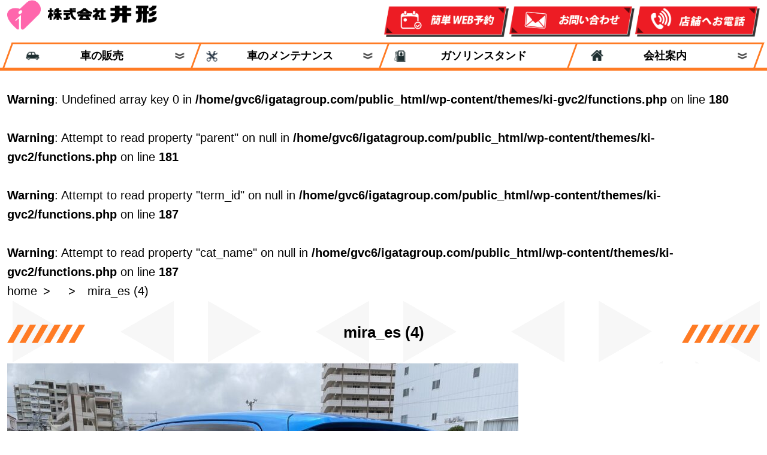

--- FILE ---
content_type: text/html; charset=UTF-8
request_url: https://igatagroup.com/newcar-info/mira_es/attachment/mira_es-4/
body_size: 10162
content:
<!DOCTYPE html>
<html dir="ltr" lang="ja" prefix="og: https://ogp.me/ns#">
<head prefix="og: https://ogp.me/ns# fb: https://ogp.me/ns/fb# article: https://ogp.me/ns/article#">
   <!-- Google Tag Manager -->
<script>(function(w,d,s,l,i){w[l]=w[l]||[];w[l].push({'gtm.start':
new Date().getTime(),event:'gtm.js'});var f=d.getElementsByTagName(s)[0],
j=d.createElement(s),dl=l!='dataLayer'?'&l='+l:'';j.async=true;j.src=
'https://www.googletagmanager.com/gtm.js?id='+i+dl;f.parentNode.insertBefore(j,f);
})(window,document,'script','dataLayer','GTM-NH39X79');</script>
<!-- End Google Tag Manager -->
    <meta charset="UTF-8">
    <meta name="viewport" content="width=device-width, initial-scall=1.0">

    <title>mira_es (4) | 井形グループ</title>

		<!-- All in One SEO 4.9.3 - aioseo.com -->
	<meta name="robots" content="max-image-preview:large" />
	<meta name="author" content="長濱広樹"/>
	<link rel="canonical" href="https://igatagroup.com/newcar-info/mira_es/attachment/mira_es-4/" />
	<meta name="generator" content="All in One SEO (AIOSEO) 4.9.3" />
		<meta property="og:locale" content="ja_JP" />
		<meta property="og:site_name" content="井形グループ |" />
		<meta property="og:type" content="article" />
		<meta property="og:title" content="mira_es (4) | 井形グループ" />
		<meta property="og:url" content="https://igatagroup.com/newcar-info/mira_es/attachment/mira_es-4/" />
		<meta property="og:image" content="https://igatagroup.com/wp-content/uploads/2020/09/kv-lease.png" />
		<meta property="og:image:secure_url" content="https://igatagroup.com/wp-content/uploads/2020/09/kv-lease.png" />
		<meta property="og:image:width" content="1280" />
		<meta property="og:image:height" content="470" />
		<meta property="article:published_time" content="2021-08-23T08:34:21+00:00" />
		<meta property="article:modified_time" content="2021-08-23T10:02:43+00:00" />
		<meta name="twitter:card" content="summary" />
		<meta name="twitter:title" content="mira_es (4) | 井形グループ" />
		<meta name="twitter:image" content="https://igatagroup.com/wp-content/uploads/2020/09/kv-lease.png" />
		<script type="application/ld+json" class="aioseo-schema">
			{"@context":"https:\/\/schema.org","@graph":[{"@type":"BreadcrumbList","@id":"https:\/\/igatagroup.com\/newcar-info\/mira_es\/attachment\/mira_es-4\/#breadcrumblist","itemListElement":[{"@type":"ListItem","@id":"https:\/\/igatagroup.com#listItem","position":1,"name":"Home","item":"https:\/\/igatagroup.com","nextItem":{"@type":"ListItem","@id":"https:\/\/igatagroup.com\/newcar-info\/mira_es\/attachment\/mira_es-4\/#listItem","name":"mira_es (4)"}},{"@type":"ListItem","@id":"https:\/\/igatagroup.com\/newcar-info\/mira_es\/attachment\/mira_es-4\/#listItem","position":2,"name":"mira_es (4)","previousItem":{"@type":"ListItem","@id":"https:\/\/igatagroup.com#listItem","name":"Home"}}]},{"@type":"ItemPage","@id":"https:\/\/igatagroup.com\/newcar-info\/mira_es\/attachment\/mira_es-4\/#itempage","url":"https:\/\/igatagroup.com\/newcar-info\/mira_es\/attachment\/mira_es-4\/","name":"mira_es (4) | \u4e95\u5f62\u30b0\u30eb\u30fc\u30d7","inLanguage":"ja","isPartOf":{"@id":"https:\/\/igatagroup.com\/#website"},"breadcrumb":{"@id":"https:\/\/igatagroup.com\/newcar-info\/mira_es\/attachment\/mira_es-4\/#breadcrumblist"},"author":{"@id":"https:\/\/igatagroup.com\/author\/h-nagahama\/#author"},"creator":{"@id":"https:\/\/igatagroup.com\/author\/h-nagahama\/#author"},"datePublished":"2021-08-23T17:34:21+09:00","dateModified":"2021-08-23T19:02:43+09:00"},{"@type":"Organization","@id":"https:\/\/igatagroup.com\/#organization","name":"\u4e95\u5f62\u30b0\u30eb\u30fc\u30d7","url":"https:\/\/igatagroup.com\/"},{"@type":"Person","@id":"https:\/\/igatagroup.com\/author\/h-nagahama\/#author","url":"https:\/\/igatagroup.com\/author\/h-nagahama\/","name":"\u9577\u6ff1\u5e83\u6a39"},{"@type":"WebSite","@id":"https:\/\/igatagroup.com\/#website","url":"https:\/\/igatagroup.com\/","name":"\u4e95\u5f62\u30b0\u30eb\u30fc\u30d7","inLanguage":"ja","publisher":{"@id":"https:\/\/igatagroup.com\/#organization"}}]}
		</script>
		<!-- All in One SEO -->

<link rel='dns-prefetch' href='//www.googletagmanager.com' />
<link rel="alternate" type="application/rss+xml" title="井形グループ &raquo; フィード" href="https://igatagroup.com/feed/" />
<link rel="alternate" type="application/rss+xml" title="井形グループ &raquo; コメントフィード" href="https://igatagroup.com/comments/feed/" />
<link rel="alternate" title="oEmbed (JSON)" type="application/json+oembed" href="https://igatagroup.com/wp-json/oembed/1.0/embed?url=https%3A%2F%2Figatagroup.com%2Fnewcar-info%2Fmira_es%2Fattachment%2Fmira_es-4%2F" />
<link rel="alternate" title="oEmbed (XML)" type="text/xml+oembed" href="https://igatagroup.com/wp-json/oembed/1.0/embed?url=https%3A%2F%2Figatagroup.com%2Fnewcar-info%2Fmira_es%2Fattachment%2Fmira_es-4%2F&#038;format=xml" />
<style id='wp-img-auto-sizes-contain-inline-css' type='text/css'>
img:is([sizes=auto i],[sizes^="auto," i]){contain-intrinsic-size:3000px 1500px}
/*# sourceURL=wp-img-auto-sizes-contain-inline-css */
</style>
<style id='wp-block-library-inline-css' type='text/css'>
:root{--wp-block-synced-color:#7a00df;--wp-block-synced-color--rgb:122,0,223;--wp-bound-block-color:var(--wp-block-synced-color);--wp-editor-canvas-background:#ddd;--wp-admin-theme-color:#007cba;--wp-admin-theme-color--rgb:0,124,186;--wp-admin-theme-color-darker-10:#006ba1;--wp-admin-theme-color-darker-10--rgb:0,107,160.5;--wp-admin-theme-color-darker-20:#005a87;--wp-admin-theme-color-darker-20--rgb:0,90,135;--wp-admin-border-width-focus:2px}@media (min-resolution:192dpi){:root{--wp-admin-border-width-focus:1.5px}}.wp-element-button{cursor:pointer}:root .has-very-light-gray-background-color{background-color:#eee}:root .has-very-dark-gray-background-color{background-color:#313131}:root .has-very-light-gray-color{color:#eee}:root .has-very-dark-gray-color{color:#313131}:root .has-vivid-green-cyan-to-vivid-cyan-blue-gradient-background{background:linear-gradient(135deg,#00d084,#0693e3)}:root .has-purple-crush-gradient-background{background:linear-gradient(135deg,#34e2e4,#4721fb 50%,#ab1dfe)}:root .has-hazy-dawn-gradient-background{background:linear-gradient(135deg,#faaca8,#dad0ec)}:root .has-subdued-olive-gradient-background{background:linear-gradient(135deg,#fafae1,#67a671)}:root .has-atomic-cream-gradient-background{background:linear-gradient(135deg,#fdd79a,#004a59)}:root .has-nightshade-gradient-background{background:linear-gradient(135deg,#330968,#31cdcf)}:root .has-midnight-gradient-background{background:linear-gradient(135deg,#020381,#2874fc)}:root{--wp--preset--font-size--normal:16px;--wp--preset--font-size--huge:42px}.has-regular-font-size{font-size:1em}.has-larger-font-size{font-size:2.625em}.has-normal-font-size{font-size:var(--wp--preset--font-size--normal)}.has-huge-font-size{font-size:var(--wp--preset--font-size--huge)}.has-text-align-center{text-align:center}.has-text-align-left{text-align:left}.has-text-align-right{text-align:right}.has-fit-text{white-space:nowrap!important}#end-resizable-editor-section{display:none}.aligncenter{clear:both}.items-justified-left{justify-content:flex-start}.items-justified-center{justify-content:center}.items-justified-right{justify-content:flex-end}.items-justified-space-between{justify-content:space-between}.screen-reader-text{border:0;clip-path:inset(50%);height:1px;margin:-1px;overflow:hidden;padding:0;position:absolute;width:1px;word-wrap:normal!important}.screen-reader-text:focus{background-color:#ddd;clip-path:none;color:#444;display:block;font-size:1em;height:auto;left:5px;line-height:normal;padding:15px 23px 14px;text-decoration:none;top:5px;width:auto;z-index:100000}html :where(.has-border-color){border-style:solid}html :where([style*=border-top-color]){border-top-style:solid}html :where([style*=border-right-color]){border-right-style:solid}html :where([style*=border-bottom-color]){border-bottom-style:solid}html :where([style*=border-left-color]){border-left-style:solid}html :where([style*=border-width]){border-style:solid}html :where([style*=border-top-width]){border-top-style:solid}html :where([style*=border-right-width]){border-right-style:solid}html :where([style*=border-bottom-width]){border-bottom-style:solid}html :where([style*=border-left-width]){border-left-style:solid}html :where(img[class*=wp-image-]){height:auto;max-width:100%}:where(figure){margin:0 0 1em}html :where(.is-position-sticky){--wp-admin--admin-bar--position-offset:var(--wp-admin--admin-bar--height,0px)}@media screen and (max-width:600px){html :where(.is-position-sticky){--wp-admin--admin-bar--position-offset:0px}}

/*# sourceURL=wp-block-library-inline-css */
</style><style id='global-styles-inline-css' type='text/css'>
:root{--wp--preset--aspect-ratio--square: 1;--wp--preset--aspect-ratio--4-3: 4/3;--wp--preset--aspect-ratio--3-4: 3/4;--wp--preset--aspect-ratio--3-2: 3/2;--wp--preset--aspect-ratio--2-3: 2/3;--wp--preset--aspect-ratio--16-9: 16/9;--wp--preset--aspect-ratio--9-16: 9/16;--wp--preset--color--black: #000000;--wp--preset--color--cyan-bluish-gray: #abb8c3;--wp--preset--color--white: #ffffff;--wp--preset--color--pale-pink: #f78da7;--wp--preset--color--vivid-red: #cf2e2e;--wp--preset--color--luminous-vivid-orange: #ff6900;--wp--preset--color--luminous-vivid-amber: #fcb900;--wp--preset--color--light-green-cyan: #7bdcb5;--wp--preset--color--vivid-green-cyan: #00d084;--wp--preset--color--pale-cyan-blue: #8ed1fc;--wp--preset--color--vivid-cyan-blue: #0693e3;--wp--preset--color--vivid-purple: #9b51e0;--wp--preset--gradient--vivid-cyan-blue-to-vivid-purple: linear-gradient(135deg,rgb(6,147,227) 0%,rgb(155,81,224) 100%);--wp--preset--gradient--light-green-cyan-to-vivid-green-cyan: linear-gradient(135deg,rgb(122,220,180) 0%,rgb(0,208,130) 100%);--wp--preset--gradient--luminous-vivid-amber-to-luminous-vivid-orange: linear-gradient(135deg,rgb(252,185,0) 0%,rgb(255,105,0) 100%);--wp--preset--gradient--luminous-vivid-orange-to-vivid-red: linear-gradient(135deg,rgb(255,105,0) 0%,rgb(207,46,46) 100%);--wp--preset--gradient--very-light-gray-to-cyan-bluish-gray: linear-gradient(135deg,rgb(238,238,238) 0%,rgb(169,184,195) 100%);--wp--preset--gradient--cool-to-warm-spectrum: linear-gradient(135deg,rgb(74,234,220) 0%,rgb(151,120,209) 20%,rgb(207,42,186) 40%,rgb(238,44,130) 60%,rgb(251,105,98) 80%,rgb(254,248,76) 100%);--wp--preset--gradient--blush-light-purple: linear-gradient(135deg,rgb(255,206,236) 0%,rgb(152,150,240) 100%);--wp--preset--gradient--blush-bordeaux: linear-gradient(135deg,rgb(254,205,165) 0%,rgb(254,45,45) 50%,rgb(107,0,62) 100%);--wp--preset--gradient--luminous-dusk: linear-gradient(135deg,rgb(255,203,112) 0%,rgb(199,81,192) 50%,rgb(65,88,208) 100%);--wp--preset--gradient--pale-ocean: linear-gradient(135deg,rgb(255,245,203) 0%,rgb(182,227,212) 50%,rgb(51,167,181) 100%);--wp--preset--gradient--electric-grass: linear-gradient(135deg,rgb(202,248,128) 0%,rgb(113,206,126) 100%);--wp--preset--gradient--midnight: linear-gradient(135deg,rgb(2,3,129) 0%,rgb(40,116,252) 100%);--wp--preset--font-size--small: 13px;--wp--preset--font-size--medium: 20px;--wp--preset--font-size--large: 36px;--wp--preset--font-size--x-large: 42px;--wp--preset--spacing--20: 0.44rem;--wp--preset--spacing--30: 0.67rem;--wp--preset--spacing--40: 1rem;--wp--preset--spacing--50: 1.5rem;--wp--preset--spacing--60: 2.25rem;--wp--preset--spacing--70: 3.38rem;--wp--preset--spacing--80: 5.06rem;--wp--preset--shadow--natural: 6px 6px 9px rgba(0, 0, 0, 0.2);--wp--preset--shadow--deep: 12px 12px 50px rgba(0, 0, 0, 0.4);--wp--preset--shadow--sharp: 6px 6px 0px rgba(0, 0, 0, 0.2);--wp--preset--shadow--outlined: 6px 6px 0px -3px rgb(255, 255, 255), 6px 6px rgb(0, 0, 0);--wp--preset--shadow--crisp: 6px 6px 0px rgb(0, 0, 0);}:where(.is-layout-flex){gap: 0.5em;}:where(.is-layout-grid){gap: 0.5em;}body .is-layout-flex{display: flex;}.is-layout-flex{flex-wrap: wrap;align-items: center;}.is-layout-flex > :is(*, div){margin: 0;}body .is-layout-grid{display: grid;}.is-layout-grid > :is(*, div){margin: 0;}:where(.wp-block-columns.is-layout-flex){gap: 2em;}:where(.wp-block-columns.is-layout-grid){gap: 2em;}:where(.wp-block-post-template.is-layout-flex){gap: 1.25em;}:where(.wp-block-post-template.is-layout-grid){gap: 1.25em;}.has-black-color{color: var(--wp--preset--color--black) !important;}.has-cyan-bluish-gray-color{color: var(--wp--preset--color--cyan-bluish-gray) !important;}.has-white-color{color: var(--wp--preset--color--white) !important;}.has-pale-pink-color{color: var(--wp--preset--color--pale-pink) !important;}.has-vivid-red-color{color: var(--wp--preset--color--vivid-red) !important;}.has-luminous-vivid-orange-color{color: var(--wp--preset--color--luminous-vivid-orange) !important;}.has-luminous-vivid-amber-color{color: var(--wp--preset--color--luminous-vivid-amber) !important;}.has-light-green-cyan-color{color: var(--wp--preset--color--light-green-cyan) !important;}.has-vivid-green-cyan-color{color: var(--wp--preset--color--vivid-green-cyan) !important;}.has-pale-cyan-blue-color{color: var(--wp--preset--color--pale-cyan-blue) !important;}.has-vivid-cyan-blue-color{color: var(--wp--preset--color--vivid-cyan-blue) !important;}.has-vivid-purple-color{color: var(--wp--preset--color--vivid-purple) !important;}.has-black-background-color{background-color: var(--wp--preset--color--black) !important;}.has-cyan-bluish-gray-background-color{background-color: var(--wp--preset--color--cyan-bluish-gray) !important;}.has-white-background-color{background-color: var(--wp--preset--color--white) !important;}.has-pale-pink-background-color{background-color: var(--wp--preset--color--pale-pink) !important;}.has-vivid-red-background-color{background-color: var(--wp--preset--color--vivid-red) !important;}.has-luminous-vivid-orange-background-color{background-color: var(--wp--preset--color--luminous-vivid-orange) !important;}.has-luminous-vivid-amber-background-color{background-color: var(--wp--preset--color--luminous-vivid-amber) !important;}.has-light-green-cyan-background-color{background-color: var(--wp--preset--color--light-green-cyan) !important;}.has-vivid-green-cyan-background-color{background-color: var(--wp--preset--color--vivid-green-cyan) !important;}.has-pale-cyan-blue-background-color{background-color: var(--wp--preset--color--pale-cyan-blue) !important;}.has-vivid-cyan-blue-background-color{background-color: var(--wp--preset--color--vivid-cyan-blue) !important;}.has-vivid-purple-background-color{background-color: var(--wp--preset--color--vivid-purple) !important;}.has-black-border-color{border-color: var(--wp--preset--color--black) !important;}.has-cyan-bluish-gray-border-color{border-color: var(--wp--preset--color--cyan-bluish-gray) !important;}.has-white-border-color{border-color: var(--wp--preset--color--white) !important;}.has-pale-pink-border-color{border-color: var(--wp--preset--color--pale-pink) !important;}.has-vivid-red-border-color{border-color: var(--wp--preset--color--vivid-red) !important;}.has-luminous-vivid-orange-border-color{border-color: var(--wp--preset--color--luminous-vivid-orange) !important;}.has-luminous-vivid-amber-border-color{border-color: var(--wp--preset--color--luminous-vivid-amber) !important;}.has-light-green-cyan-border-color{border-color: var(--wp--preset--color--light-green-cyan) !important;}.has-vivid-green-cyan-border-color{border-color: var(--wp--preset--color--vivid-green-cyan) !important;}.has-pale-cyan-blue-border-color{border-color: var(--wp--preset--color--pale-cyan-blue) !important;}.has-vivid-cyan-blue-border-color{border-color: var(--wp--preset--color--vivid-cyan-blue) !important;}.has-vivid-purple-border-color{border-color: var(--wp--preset--color--vivid-purple) !important;}.has-vivid-cyan-blue-to-vivid-purple-gradient-background{background: var(--wp--preset--gradient--vivid-cyan-blue-to-vivid-purple) !important;}.has-light-green-cyan-to-vivid-green-cyan-gradient-background{background: var(--wp--preset--gradient--light-green-cyan-to-vivid-green-cyan) !important;}.has-luminous-vivid-amber-to-luminous-vivid-orange-gradient-background{background: var(--wp--preset--gradient--luminous-vivid-amber-to-luminous-vivid-orange) !important;}.has-luminous-vivid-orange-to-vivid-red-gradient-background{background: var(--wp--preset--gradient--luminous-vivid-orange-to-vivid-red) !important;}.has-very-light-gray-to-cyan-bluish-gray-gradient-background{background: var(--wp--preset--gradient--very-light-gray-to-cyan-bluish-gray) !important;}.has-cool-to-warm-spectrum-gradient-background{background: var(--wp--preset--gradient--cool-to-warm-spectrum) !important;}.has-blush-light-purple-gradient-background{background: var(--wp--preset--gradient--blush-light-purple) !important;}.has-blush-bordeaux-gradient-background{background: var(--wp--preset--gradient--blush-bordeaux) !important;}.has-luminous-dusk-gradient-background{background: var(--wp--preset--gradient--luminous-dusk) !important;}.has-pale-ocean-gradient-background{background: var(--wp--preset--gradient--pale-ocean) !important;}.has-electric-grass-gradient-background{background: var(--wp--preset--gradient--electric-grass) !important;}.has-midnight-gradient-background{background: var(--wp--preset--gradient--midnight) !important;}.has-small-font-size{font-size: var(--wp--preset--font-size--small) !important;}.has-medium-font-size{font-size: var(--wp--preset--font-size--medium) !important;}.has-large-font-size{font-size: var(--wp--preset--font-size--large) !important;}.has-x-large-font-size{font-size: var(--wp--preset--font-size--x-large) !important;}
/*# sourceURL=global-styles-inline-css */
</style>

<style id='classic-theme-styles-inline-css' type='text/css'>
/*! This file is auto-generated */
.wp-block-button__link{color:#fff;background-color:#32373c;border-radius:9999px;box-shadow:none;text-decoration:none;padding:calc(.667em + 2px) calc(1.333em + 2px);font-size:1.125em}.wp-block-file__button{background:#32373c;color:#fff;text-decoration:none}
/*# sourceURL=/wp-includes/css/classic-themes.min.css */
</style>
<link rel='stylesheet' id='contact-form-7-css' href='https://igatagroup.com/wp-content/plugins/contact-form-7/includes/css/styles.css?ver=6.1.4' type='text/css' media='all' />
<link rel='stylesheet' id='ki-gvc2-style-css' href='https://igatagroup.com/wp-content/themes/ki-gvc2/style.css?1602565778' type='text/css' media='all' />
<link rel='stylesheet' id='custom-style-css' href='https://igatagroup.com/wp-content/themes/ki-gvc2/custom.css?1765846952' type='text/css' media='all' />
<link rel='stylesheet' id='msl-main-css' href='https://igatagroup.com/wp-content/plugins/master-slider/public/assets/css/masterslider.main.css?ver=3.11.0' type='text/css' media='all' />
<link rel='stylesheet' id='msl-custom-css' href='https://igatagroup.com/wp-content/uploads/master-slider/custom.css?ver=5.7' type='text/css' media='all' />
<script type="text/javascript" src="https://igatagroup.com/wp-includes/js/jquery/jquery.min.js?ver=3.7.1" id="jquery-core-js"></script>
<script type="text/javascript" src="https://igatagroup.com/wp-includes/js/jquery/jquery-migrate.min.js?ver=3.4.1" id="jquery-migrate-js"></script>
<script type="text/javascript" src="https://igatagroup.com/wp-content/themes/ki-gvc2/js/gvc2.js" id="gvc2-js"></script>

<!-- Site Kit によって追加された Google タグ（gtag.js）スニペット -->
<!-- Google アナリティクス スニペット (Site Kit が追加) -->
<script type="text/javascript" src="https://www.googletagmanager.com/gtag/js?id=G-W0B91Y90WF" id="google_gtagjs-js" async></script>
<script type="text/javascript" id="google_gtagjs-js-after">
/* <![CDATA[ */
window.dataLayer = window.dataLayer || [];function gtag(){dataLayer.push(arguments);}
gtag("set","linker",{"domains":["igatagroup.com"]});
gtag("js", new Date());
gtag("set", "developer_id.dZTNiMT", true);
gtag("config", "G-W0B91Y90WF");
//# sourceURL=google_gtagjs-js-after
/* ]]> */
</script>
<link rel="https://api.w.org/" href="https://igatagroup.com/wp-json/" /><link rel="alternate" title="JSON" type="application/json" href="https://igatagroup.com/wp-json/wp/v2/media/2650" /><link rel="EditURI" type="application/rsd+xml" title="RSD" href="https://igatagroup.com/xmlrpc.php?rsd" />

<link rel='shortlink' href='https://igatagroup.com/?p=2650' />
<meta name="generator" content="Site Kit by Google 1.170.0" /><script>var ms_grabbing_curosr = 'https://igatagroup.com/wp-content/plugins/master-slider/public/assets/css/common/grabbing.cur', ms_grab_curosr = 'https://igatagroup.com/wp-content/plugins/master-slider/public/assets/css/common/grab.cur';</script>
<meta name="generator" content="MasterSlider 3.11.0 - Responsive Touch Image Slider | avt.li/msf" />
<style type="text/css">.recentcomments a{display:inline !important;padding:0 !important;margin:0 !important;}</style><link rel="icon" href="https://igatagroup.com/wp-content/uploads/2020/09/fabicon-1.png" sizes="32x32" />
<link rel="icon" href="https://igatagroup.com/wp-content/uploads/2020/09/fabicon-1.png" sizes="192x192" />
<link rel="apple-touch-icon" href="https://igatagroup.com/wp-content/uploads/2020/09/fabicon-1.png" />
<meta name="msapplication-TileImage" content="https://igatagroup.com/wp-content/uploads/2020/09/fabicon-1.png" />
    <script>
var ua = window.navigator.userAgent.toLowerCase();
if (ua.indexOf("msie 10") != -1){
document.write('<link rel="stylesheet" type="text/css" href="https://igatagroup.com/wp-content/themes/ki-gvc2/css/ie10.css" />');
}
else if (ua.indexOf("linux; u;") >0){
document.write('<link rel="stylesheet" type="text/css" href="https://igatagroup.com/wp-content/themes/ki-gvc2/css/ie10.css" />');
}
else if (ua.indexOf("chrome") != -1){
	document.write('<link rel="stylesheet" type="text/css" href="https://igatagroup.com/wp-content/themes/ki-gvc2/css/chrome.css" />');
}
</script>
<!--[if lte IE 9]>
<script src="https://igatagroup.com/wp-content/themes/ki-gvc2/js/jquery.matchHeight.js" type="text/javascript"></script>
<script type="text/javascript">
jQuery(function() {
jQuery("[class^='flex'] [class^='col-']").matchHeight();
});
</script>
<link rel="stylesheet" type="text/css" href="https://igatagroup.com/wp-content/themes/ki-gvc2/css/ie9.css" />
<![endif]-->
<!--[if lt IE 9]>
<script src="https://igatagroup.com/wp-content/themes/ki-gvc2/js/html5shiv.js" type="text/javascript"></script>
<link rel="stylesheet" type="text/css" href="https://igatagroup.com/wp-content/themes/ki-gvc2/css/ie8.css" />
<![endif]-->
    <link rel="stylesheet" href="https://cdnjs.cloudflare.com/ajax/libs/Swiper/3.4.1/css/swiper.min.css" />
    <script src="https://igatagroup.com/wp-content/themes/ki-gvc2/js/scrollreveal.min.js"></script>
    <script>
    /*-- アコーディオン調整 --*/
      (function($) {
        $(function() {
            $(".accordion dt").click(function() {
                $(this).next("dd").slideToggle();
                $(this).next("dd").siblings("dd").slideUp();
                $(this).toggleClass("open");
                $(this).siblings("dt").removeClass("open");
            });
            $(".accordion2 dt").click(function() {
                $(this).next("dd").slideToggle();
                $(this).next("dd").siblings("dd").slideUp();
                $(this).toggleClass("open");
                $(this).siblings("dt").removeClass("open");
            });
            $(".accordion3 dt").click(function() {
                $(this).next("dd").slideToggle();
                $(this).next("dd").siblings("dd").slideUp();
                $(this).toggleClass("open");
                $(this).siblings("dt").removeClass("open");
            });
        });
      })(jQuery);
  /* ある程度の位置までスクロールしたら最上段に固定されるナビゲーション
      スクロール量はobj.y > ** の値を変更する。
   */
  (function($){
      $(function(){
          $(window).on('scroll',function(){
              var obj = new Object();
              obj.y = document.documentElement.scrollTop  || document.body.scrollTop;
              if(obj.y > 370){
                  $(".contact_sp_area").addClass("nav-lock");
              } else {
                  $(".contact_sp_area ").removeClass("nav-lock");
              }
          });
      });
  })(jQuery);
  </script>
</head>

<body class="attachment wp-singular attachment-template-default single single-attachment postid-2650 attachmentid-2650 attachment-jpeg wp-theme-ki-gvc2 _masterslider _ms_version_3.11.0">
       <!-- Google Tag Manager (noscript) -->
<noscript><iframe src="https://www.googletagmanager.com/ns.html?id=GTM-NH39X79"
height="0" width="0" style="display:none;visibility:hidden"></iframe></noscript>
<!-- End Google Tag Manager (noscript) -->
        <header class="header" id="header">
            <div class="container">
                <div class="clear">
                    <p class="header-logo"><a href="https://igatagroup.com/"><img src="https://igatagroup.com/wp-content/themes/ki-gvc2/img/logo.png" alt="株式会社井形" /></a></p>
                    <div class="btn-burg wp-toggle"></div>
                    <div class="pc">
                      <div class="header-contact">
                        <div class="web-reserve">
                          <a href="https://lotopia.biz/reservation/customerhp/service/608c2f7536/ca8fa5edfd">
                            <img src="https://igatagroup.com/wp-content/themes/ki-gvc2/img/pc_reserve.gif" alt="簡単WEB予約" />
                          </a>
                        </div>
                        <div class="mail">
                          <a href="https://igatagroup.com/contact/">
                            <img src="https://igatagroup.com/wp-content/themes/ki-gvc2/img/pc_contact.gif" alt="お問い合わせ" />
                          </a>
                        </div>
                        <dl class="tel accordion2">
                            <dt>
                              <img src="https://igatagroup.com/wp-content/themes/ki-gvc2/img/pc_tel.gif" alt="店舗へお電話" />
                            </dt>
                            <dd>
                              <ul>
                                <li>
                                  <p>カーライフプラザアイモ</p>
                                  <p><a href="tel:05052722065">050-5272-2065</a></p>
                                </li>
                                <li>
                                  <p>マッハ大牟田白川店</p>
                                  <p><a href="tel:05052722648">050-5272-2648</a></p>
                                </li>
                                <li>
                                  <p>マッハ大牟田健老町店</p>
                                  <p><a href="tel:05052722067">050-5272-2067</a></p>
                                </li>
                                <li>
                                  <p>マッハ大牟田吉野店</p>
                                  <p><a href="tel:05052722066">050-5272-2066</a></p>
                                </li>
                                <li>
                                  <p>車検プラザ</p>
                                  <p><a href="tel:05052722648">050-5272-2648</a></p>
                                </li>
                              </ul>
                            </dd>
                        </dl>
                      </div>
                    </div>
                </div>
                <nav class="gnav">
                <dl class="gnav-menu accordion">
                  <dt><p class="sale arrow">車の販売</p></dt>
                  <dd class="accordion-01">
                    <ul>
                      <li><a href="https://igatagroup.com/lease/">新車リース</a></li>
                      <li><a href="https://igatagroup.com/corporate-leasing/">法人リース</a></li>
                      <li><a href="https://igatagroup.com/new-car/">新車購入</a></li>
                      <li><a href="https://igatagroup.com/used-car/">中古車購入</a></li>
                    </ul>
                  </dd>
                  <dt><p class="mainte arrow">車のメンテナンス</p></dt>
                  <dd class="accordion-02">
                    <ul>
                      <li><a href="https://igatagroup.com/inspection/">マッハ車検</a></li>
                      <li><a href="https://igatagroup.com/maintenance/">点検整備</a></li>
                      <li><a href="https://igatagroup.com/body-repair/">板金塗装</a></li>
                      <li><a href="https://igatagroup.com/insurance/">保険</a></li>
                      <li><a href="https://igatagroup.com/road-service/">ロードサービス</a></li>
                    </ul>
                  </dd>
                  <dt><p class="gasoline"><a href="https://igatagroup.com/gasorin/">　ガソリンスタンド</a></p></dt>
                  <!--
                  <dt><p class="rent"><a href="https://igatagroup.com/?page_id=65">　レンタカー</a></p></dt>
                  -->
                  <dt class="last"><p class="corp arrow">会社案内</p></dt>
                  <dd class="accordion-03">
                    <ul>
                      <li><a href="https://igatagroup.com/company/">会社概要</a></li>
                      <li><a href="https://igatagroup.com/company/#company_access">アクセス</a></li>
                    </ul>
                  </dd>
                    <!--<li><a href="https://igatagroup.com/recruit/">採用情報</a></li>-->
                    <div class="sp">
                      <div class="flex-nm sns container_1080">
  <div class="col-sp-4nm">
    <a href="https://www.facebook.com/%E6%A0%AA%E5%BC%8F%E4%BC%9A%E7%A4%BE-%E4%BA%95%E5%BD%A2-%E3%82%A4%E3%82%AC%E3%82%BF%E3%82%B0%E3%83%AB%E3%83%BC%E3%83%97-1521960454715696/?hc_ref=ARQ5gV-SSO0tCaQb4GG951oD_vIO0i2aIhofDiXdK_4O9tiOnzCnorZ0Y2IGXfX2iuI&ref=nf_target&__tn__=kC-R" target="_blank">
      <img src="https://igatagroup.com/wp-content/themes/ki-gvc2/img/Facebook.png" alt="Facebook" />
    </a>
  </div>
  <div class="col-sp-4nm">
    <a href="http://igatagroup.seesaa.net/" target="_blank">
      <img src="https://igatagroup.com/wp-content/themes/ki-gvc2/img/Blog.png" alt="Blog" />
    </a>
  </div>
  <div class="col-sp-4nm">
    <a href="https://www.youtube.com/channel/UCcuPWqVV0UYKik5inOeFyQA" target="_blank">
      <img src="https://igatagroup.com/wp-content/themes/ki-gvc2/img/YouTube.png" alt="YouTube" />
    </a>
  </div>
</div>
                    </div>
                </dl>
                </nav>
            </div>
        </header>
<main id="main" class="main" role="main">
<div class="page-kv">
	</div>
<div class="container">
<br />
<b>Warning</b>:  Undefined array key 0 in <b>/home/gvc6/igatagroup.com/public_html/wp-content/themes/ki-gvc2/functions.php</b> on line <b>180</b><br />
<br />
<b>Warning</b>:  Attempt to read property "parent" on null in <b>/home/gvc6/igatagroup.com/public_html/wp-content/themes/ki-gvc2/functions.php</b> on line <b>181</b><br />
<br />
<b>Warning</b>:  Attempt to read property "term_id" on null in <b>/home/gvc6/igatagroup.com/public_html/wp-content/themes/ki-gvc2/functions.php</b> on line <b>187</b><br />
<br />
<b>Warning</b>:  Attempt to read property "cat_name" on null in <b>/home/gvc6/igatagroup.com/public_html/wp-content/themes/ki-gvc2/functions.php</b> on line <b>187</b><br />
<nav id="breadcrumb" itemprop="breadcrumb"><ul class="breadcrumb"><li><a href="https://igatagroup.com/">home</a></li><li><a href=""></a></li><li>mira_es (4)</li></ul></nav>			<h1 class="post-title">mira_es (4)</h1>		<div class="post-2650 attachment type-attachment status-inherit hentry"><p class="attachment"><a href='https://igatagroup.com/wp-content/uploads/2021/08/mira_es-4.jpg'><img fetchpriority="high" decoding="async" width="853" height="640" src="https://igatagroup.com/wp-content/uploads/2021/08/mira_es-4-853x640.jpg" class="attachment-medium size-medium" alt="" srcset="https://igatagroup.com/wp-content/uploads/2021/08/mira_es-4-853x640.jpg 853w, https://igatagroup.com/wp-content/uploads/2021/08/mira_es-4-768x576.jpg 768w, https://igatagroup.com/wp-content/uploads/2021/08/mira_es-4.jpg 1280w" sizes="(max-width: 853px) 100vw, 853px" /></a></p>
</div>
		<div class="link-pages">
					</div>
		
	</div>
<a href="javascript:history.back()">
		<p class="more">◀一覧へ戻る</p>
</a>
<section class="top-contact">
<section class="contact-area">
  <div class="container_1080">
    <h3>
      <picture>
        <source srcset="https://igatagroup.com/wp-content/themes/ki-gvc2/img/contact-sp.png" media="(max-width: 768px)">
          <img src="https://igatagroup.com/wp-content/themes/ki-gvc2/img/contact.png" alt="お車のことはなんでもお気軽にお問い合わせください！" />
      </picture>
    </h3>
    <div class="flex">
      <div class="web_reserve">
        <a href="https://lotopia.biz/reservation/customerhp/service/608c2f7536/ca8fa5edfd">
          <img src="https://igatagroup.com/wp-content/themes/ki-gvc2/img/pc_reserve.gif" alt="簡単WEB予約" />
        </a>
      </div>
      <div class="contact_mail">
        <a href="https://igatagroup.com/contact/">
          <img src="https://igatagroup.com/wp-content/themes/ki-gvc2/img/pc_contact.gif" alt="お問い合わせ" />
        </a>
      </div>
      <div class="contact_tel">
        <dl class="tel accordion2">
            <dt>
              <img src="https://igatagroup.com/wp-content/themes/ki-gvc2/img/pc_tel.gif" alt="店舗へお電話" />
            </dt>
            <dd>
              <ul>
                <li>
                  <p>カーライフプラザアイモ</p>
                  <p><a href="tel:05052722065">050-5272-2065</a></p>
                </li>
                <li>
                  <p>マッハ大牟田白川店</p>
                  <p><a href="tel:05052722648">050-5272-2648</a></p>
                </li>
                <li>
                  <p>マッハ大牟田健老町店</p>
                  <p><a href="tel:05052722067">050-5272-2067</a></p>
                </li>
                <li>
                  <p>マッハ大牟田吉野店</p>
                  <p><a href="tel:05052722066">050-5272-2066</a></p>
                </li>
                <li>
                  <p>車検プラザ</p>
                  <p><a href="tel:05052722648">050-5272-2648</a></p>
                </li>
              </ul>
            </dd>
        </dl>
      </div>
    </div>
  </div>
</section>
</section>
</main>



<footer id="footer" class="footer">
    <div class="car_move">
        <img src="https://igatagroup.com/wp-content/themes/ki-gvc2/img/car_move.png" id="car3" class="car3">
    </div>
    <div class="footer_logo">
      <img src="https://igatagroup.com/wp-content/themes/ki-gvc2/img/logo_center.png" class="aligncenter">
    </div>
    <div id="fnav" class="fnav">

        <div class="backtotop"><a href="#"><img src="https://igatagroup.com/wp-content/themes/ki-gvc2/img/gotop.png"></a></div>
        <div class="flex container">
            <div class="col-6nm">
              <img src="https://igatagroup.com/wp-content/themes/ki-gvc2/img/footer_logo.png" alt="フッターロゴ" class="footerlogo" />
                <div class="col-12">
                  <p>本社 〒837-0926 福岡県大牟田市上白川町1丁目125番地</p>
                  <p>TEL:050-5272-2065/FAX:0944-56-1715</p>
                </div>
                <div class="col-6 col-sp-6nm f-border-left">
                  <p>マッハ大牟田吉野店</p>
                  <p>TEL:050-5272-2066</p>
                </div>
                <div class="col-6 col-sp-6nm f-border-left">
                  <p>カーライフプラザアイモ</p>
                  <p>TEL:050-5272-2065</p>
                </div>
                <div class="col-6 col-sp-6nm f-border-left">
                  <p>マッハ大牟田白川店</p>
                  <p>TEL:050-5272-2648</p>
                </div>
                <div class="col-6 col-sp-6nm f-border-left">
                  <p>車検プラザ</p>
                  <p>TEL:050-5272-2648</p>
                </div>
                <div class="col-6 col-sp-6nm f-border-left">
                  <p>マッハ大牟田健老町店</p>
                  <p>TEL:050-5272-2067</p>
                </div>
            </div>
            <div class="col-6r">
              <h3>サービス</h3>
              <div class="col-tab-6 col-sp-6nm">
                  <ul class="fnav-menu">
                      <li><a href="https://igatagroup.com/lease/">新車リース</a></li>
                      <li><a href="https://igatagroup.com/new-car/">新車購入</a></li>
                      <li><a href="https://igatagroup.com/corporate-leasing/">法人リース</a></li>
                      <li><a href="https://igatagroup.com/used-car/">中古車購入</a></li>
                      <li><a href="https://igatagroup.com/inspection/">マッハ車検</a></li>
                      <li><a href="https://igatagroup.com/maintenance/">点検整備</a></li>
                      <li><a href="https://igatagroup.com/body-repair/">板金塗装</a></li>
                      <!--
                      <li><a href="https://igatagroup.com/?page_id=65">レンタカー</a></li>
                      -->
                      <li><a href="https://igatagroup.com/gasorin/">ガソリンスタンド</a></li>
                  </ul>
              </div>
              <div class="col-tab-6 col-sp-6nm">
                  <ul class="fnav-menu">
                    <li><a href="https://igatagroup.com/insurance/">保険</a></li>
                    <li><a href="https://igatagroup.com/road-service/">ロードサービス</a></li>
                    <li><a href="https://igatagroup.com/company/#company_access">アクセス</a></li>
                      <li><a href="https://igatagroup.com/company/">会社概要</a></li>
                      <li><a href="https://en-gage.net/igatagroup_saiyo/" target="_blank" rel="nofollow noopener">採用情報</a></li>
                      <li><a href="https://igatagroup.com/contact/">お問い合わせ</a></li>
                      <li><a href="https://igatagroup.com/category/information/">NEWS</a></li>
                      <li><a href="https://igatagroup.com/privacypolicy/">プライバシーポリシー</a></li>
                      <li><a href="https://igatagroup.com/terms/">利用規約</a></li>
                  </ul>
              </div>
            </div>
        </div>
        <p class="copyright">©igata All Rights Reserved.</p>
    </div>
</footer>
<script type="speculationrules">
{"prefetch":[{"source":"document","where":{"and":[{"href_matches":"/*"},{"not":{"href_matches":["/wp-*.php","/wp-admin/*","/wp-content/uploads/*","/wp-content/*","/wp-content/plugins/*","/wp-content/themes/ki-gvc2/*","/*\\?(.+)"]}},{"not":{"selector_matches":"a[rel~=\"nofollow\"]"}},{"not":{"selector_matches":".no-prefetch, .no-prefetch a"}}]},"eagerness":"conservative"}]}
</script>
<script type="text/javascript" src="https://igatagroup.com/wp-includes/js/dist/hooks.min.js?ver=dd5603f07f9220ed27f1" id="wp-hooks-js"></script>
<script type="text/javascript" src="https://igatagroup.com/wp-includes/js/dist/i18n.min.js?ver=c26c3dc7bed366793375" id="wp-i18n-js"></script>
<script type="text/javascript" id="wp-i18n-js-after">
/* <![CDATA[ */
wp.i18n.setLocaleData( { 'text direction\u0004ltr': [ 'ltr' ] } );
//# sourceURL=wp-i18n-js-after
/* ]]> */
</script>
<script type="text/javascript" src="https://igatagroup.com/wp-content/plugins/contact-form-7/includes/swv/js/index.js?ver=6.1.4" id="swv-js"></script>
<script type="text/javascript" id="contact-form-7-js-translations">
/* <![CDATA[ */
( function( domain, translations ) {
	var localeData = translations.locale_data[ domain ] || translations.locale_data.messages;
	localeData[""].domain = domain;
	wp.i18n.setLocaleData( localeData, domain );
} )( "contact-form-7", {"translation-revision-date":"2025-11-30 08:12:23+0000","generator":"GlotPress\/4.0.3","domain":"messages","locale_data":{"messages":{"":{"domain":"messages","plural-forms":"nplurals=1; plural=0;","lang":"ja_JP"},"This contact form is placed in the wrong place.":["\u3053\u306e\u30b3\u30f3\u30bf\u30af\u30c8\u30d5\u30a9\u30fc\u30e0\u306f\u9593\u9055\u3063\u305f\u4f4d\u7f6e\u306b\u7f6e\u304b\u308c\u3066\u3044\u307e\u3059\u3002"],"Error:":["\u30a8\u30e9\u30fc:"]}},"comment":{"reference":"includes\/js\/index.js"}} );
//# sourceURL=contact-form-7-js-translations
/* ]]> */
</script>
<script type="text/javascript" id="contact-form-7-js-before">
/* <![CDATA[ */
var wpcf7 = {
    "api": {
        "root": "https:\/\/igatagroup.com\/wp-json\/",
        "namespace": "contact-form-7\/v1"
    }
};
//# sourceURL=contact-form-7-js-before
/* ]]> */
</script>
<script type="text/javascript" src="https://igatagroup.com/wp-content/plugins/contact-form-7/includes/js/index.js?ver=6.1.4" id="contact-form-7-js"></script>
</body>

</html>


--- FILE ---
content_type: text/css
request_url: https://igatagroup.com/wp-content/themes/ki-gvc2/custom.css?1765846952
body_size: 19909
content:
@charset "UTF-8";
/* custom css CCSのみでカスタマイズする場合はこのファイルを編集すること。 */
body{
	overflow-x: hidden;
}

.margin-p {
	margin: 0 30px;
	text-align: justify;
}

.delay{
	padding: 0;
	margin: 10px;
  max-height: 365px;
	box-shadow:1px 2px 5px 0px #000000;
}
.delay1 {
	position: absolute;
	margin: 6px auto;
	padding: 0.8em 0;
	color: #ffffff;
	text-align: center;
	background: url(img/top_allow.png)center right 2% no-repeat,rgba(0,0,0,.7);
    background-size: auto 50%;
	z-index: 1;
	bottom: -7px;
	padding: 0 3px;
}
.delay1 p{
	text-align: left;
}
.tile_title{
	font-size: 1.2rem;
	font-weight: bold;
}
.col-6 .delay1, .col-6r .delay1{
  border-left: rgba(251,122,36,1) solid 20px;
	width: 100%;

}
.col-3 .delay1{
  border-left: rgba(251,122,36,1) solid 10px;
	width: 100%;
}
.delay1::before {
	content: "";
	z-index: -1;
	display: block;
	position: absolute;
	top: 0;
	left: 0;
	width: 0%;
	height: 100%;
	background: rgba(251,122,36,1);
	transition: width 1s;
}
.delay1::before {
  transition-delay: 0s;
}
.delay:hover .delay1::before {
	width: 100%;
}
.delay1 span{
	color:rgba(251,122,36,1);
}
.about_btn{
  -webkit-perspective: 50px;
  -moz-perspective: 50px;
  -ms-perspective: 50px;
  perspective: 50px;
  background-color: #000000;
  -webkit-transition: all 0.6s ease-in-out;
  -o-transition: all 0.6s ease-in-out;
  transition: all 0.6s ease-in-out;
  text-align: center;
  color: #ffffff;
  width: 120px;
  height: 120px;
  border: solid 6px #fff;
  border-radius: 60px;
  padding: 30px 0;
  box-shadow: 0 0 0 2px #FF7B24;
  -webkit-box-shadow: 0 0 0 2px #FF7B24;
  -moz-box-shadow: 0 0 0 2px #FF7B24;
  line-height: 1.2;
	margin: auto;
}
.about_btn:hover{
  -webkit-transform: rotateY(360deg);
  -ms-transform: rotateY(360deg);
  -o-transform: rotateY(360deg);
  transform: rotateY(360deg);
}
.about_btn a{
  opacity: 1;
}

.more{
  padding: 20px 40px;
  background: none;
  border: none;
  position: relative;
  text-transform: uppercase;
  font-weight: bold;
  letter-spacing: 3px;
  cursor: pointer;
  color: #ffffff;
  background: #000;
  width: 300px;
  margin: auto;
	text-align: center;
}
.more:after{
        content: '';
        position: absolute;
        top: 0;
        left: 0;
        bottom: 0;
        right: 0;
        transition: transform .5s;
}
.more:after{
        transform: translate(10px, 10px);
        border: 2px solid #ff6615;
}
.more:hover:after{
            transform: translate(0);
}
.more:hover:before{
            transform: translate(0);
}
.more2{
  padding: 20px 40px;
  background: none;
  border: none;
  position: relative;
  text-transform: uppercase;
  font-weight: bold;
  letter-spacing: 3px;
  cursor: pointer;
  color: #ffffff;
  background: #000;
  width: 300px;
  margin: auto;
	text-align: center;
}
.more2:after{
        content: '';
        position: absolute;
        top: 0;
        left: 0;
        bottom: 0;
        right: 0;
        transition: transform .5s;
}
.more2:after{
        transform: translate(10px, 10px);
        border: 2px solid #ffffff;
}
.more2:hover:after{
            transform: translate(0);
}
.more2:hover:before{
            transform: translate(0);
}
.gnav {
    font-size: 0.9rem;
}
.gnav li{
	width: auto;
	padding: 5px 0;
	/*
	border: solid 1px #ff7b24;
	*/
}
.gnav-menu {
    position: relative;
    left: 0;
    top: 0;
    display: flex;
    flex-wrap: nowrap;
    width: 100%;
    justify-content: space-between;
    line-height: 1.1;
    margin: 20px 0 0;
		transform: skewX(-20deg);
}
.gnav dt:hover{
	background: #ff7b24;
	color: #ffffff;
	cursor: pointer;
}
.accordion dt.open{
	background: #ff7b24;
	color: #ffffff;
}
.accordion dt{
	border-top: solid 3px #ff7b24;
	border-left: solid 3px #ff7b24;
	/* width: 20%; */
	width: 25%;
  text-align: center;
	padding: 10px 0;
	font-weight: bold;
}
.accordion dt p, .accordion dd{
	transform: skewX(20deg);
}
.accordion dt.last {
border-right: solid 3px #ff7b24;
}
.sale{
	background: url(img/icon-sell.png) center left 10% no-repeat, url(img/gnav_arrow.png)right 6% center no-repeat;
	background-size: 22px, 15px;
}
.mainte{
	background: url(img/icon-mente.png) center left 5% no-repeat, url(img/gnav_arrow.png)right 6% center no-repeat;
	background-size: 22px, 15px;
}
.gasoline{
	background: url(img/icon-gc.png) center left 5% no-repeat;
	background-size: 22px;
}
.rent{
	background: url(img/icon-rentacar.png)center left 10% no-repeat;
	background-size: 22px;
}
.corp{
	background: url(img/icon-company.png) center left 10% no-repeat, url(img/gnav_arrow.png) right 6% center no-repeat;
	background-size: 22px, 15px;
}
.accordion dd{
	display: none;
	height: auto;
	text-align: center;
	position: absolute;
  padding: 0;
  margin: 0;
	background: rgba(255,255,255,0.8);
	width: 20%;
}
.accordion-01{
	top: 45px;
	left: 25px;
}
.accordion-02{
	top: 45px;
  left: 285px;
}
.accordion-03{
	top: 45px;
  right: -12px;
}
.header{
	border-bottom: solid 5px #ff7b24;
	background: #ffffff;
	margin: auto;
	right: 0;
}
.header-contact {
    display: flex;
		width: 50%;
		margin: 10px auto 0;
}
.header-contact .web-reserve,
.header-contact .mail,
.header-contact .tel{
	width: 33.333333%;
    text-align: center;
}
.accordion2{
	margin: 0;
}
.accordion2 dd{
	display: none;
	height: auto;
	text-align: center;
	position: absolute;
    padding: 0;
    margin: 0;
	background: rgba(277, 277, 277, 0.9);
	width: auto;
	z-index: 5;
}
.accordion2 dd ul{
	list-style: none;
	padding: 0;
  margin: 0;
}
.f-border-left{
	border-left: solid 10px #000000;
	padding: 0 5px;
}
.fnav .fnav-menu{
	list-style: none;
  padding-left: 0;
}
.fnav .fnav-menu li::before{
	content: '▶';
	display: inline-block;
	font-size: 16px;
}
/*タブ切り替え全体のスタイル*/
.tabs {
  margin-top: 50px;
  padding-bottom: 40px;
	/*
  background-color: #fff;
  box-shadow: 0 0 10px rgba(0, 0, 0, 0.2);
	*/
  margin: 0 auto;
  width: 100%;
}

/*タブのスタイル*/
.tab_item {
  border: 10px solid #ffffff;
  background-color: #FF7B24;
  /*display: block;*/
  transition: all 0.2s ease;
	margin-bottom: 40px;
    font-size: 0.7rem;
    line-height: 1.3;
}

.tab_item:hover {
  opacity: 0.8;
}

.tab_item h4 {
    line-height: 1.2;
    margin-bottom: 5px;
    font-size: 0.8rem;
}

/*ラジオボタンを全て消す*/
input[name="tab_item"] {
  display: none;
}

/*タブ切り替えの中身のスタイル*/
.tab_content {
  display: none;
  clear: both;
  overflow: hidden;
	margin: auto;
	border: solid 5px #ffffff;
	padding: 10px;

}


/*選択されているタブのコンテンツのみを表示*/
#tab01:checked ~ #tab01_content,
#tab02:checked ~ #tab02_content,
#tab03:checked ~ #tab03_content,
#tab04:checked ~ #tab04_content,
#tab05:checked ~ #tab05_content {
  display: block;
}

/*選択されているタブのスタイルを変える*/
.tabs input:checked + .tab_item {
  background-color: #ffffff;
  border: solid 10px #30e4bc;
}
.top-access-border{
	border-left: solid 5px #ffffff;
	padding-left: 5px;
}
.tabs input:checked +  .tab_item .top-access-border{
	border-left: solid 5px #30e4bc;
}

@media (max-width: 576px) {
    .top-access-border {
        border: none;
        padding-left: 0px;
        font-size: 0.9rem;
    }
    .tab_content p {
        font-size: 0.7rem;
    }
}
.container_1080{
	max-width: 1080px;
	margin: auto;
}
@media (max-width:1080px) {
    .container_1080{
        padding: 0 12px;
    }
}
.gmap{
  width: 1080px;
	padding-bottom: 480px;
	margin: 0;
	max-width: 100%;
	border-radius: 20px;
}
.page-kv {
    text-align: center;
}

.single-post .page-kv{
    max-height: 500px;
    overflow: hidden;
	max-width: 1080px;
    margin: 0 auto 10px;
}

.copyright{
	background: #000000;
	color: #ffffff;
	padding: 5px 0;
}
h1{
	background: url(img/bg_h1.png) left top 40px no-repeat,url(img/bg_h1.png) right top 40px no-repeat,url(img/top_h1.png) right top no-repeat;
	text-align: center;
	margin-bottom: 0px;
	font-size: 1.3rem;
	padding-top: 40px;
	font-weight: bold;
}
.textshadow{
	text-align: center;
	margin-bottom: 40px;
	font-size: 1.5rem;
}
.textshadow span{
    font-style: italic;
	text-shadow: -1px -1px 0px #000000, 1px -1px 0px #000000, -1px 1px 0px #000000, 1px 1px 0px #000000,
        -2px -2px 0px #000000, 2px -2px 0px #000000, -2px 2px 0px #000000, 2px 2px 0px #000000,
        0px 4px 0px #000, -1px 3px 0px #000,
        -3px 3px 0px #000, -4px 4px 0px #000;
	color: #ffffff;
}
.rhombus{
    display: table;
    padding: 0 0.8em;
    margin: 30px auto 60px;
	border: solid 5px #ED1C24;
    transform: skewX(-20deg);
	background: #ffffff;
}
.rhombus h2{
	color: #ED1C24;
	text-align: center;
	transform: skewX(20deg);
	font-size: 1.3rem;
}
.top-service .rhombus{
	margin-bottom: 60px;
}
.top-movie{
	background: url(img/bg-movie.png)top center no-repeat;
	background-size: cover;
	padding-top: 120px;
}
.top-movie .rhombus {
	margin-bottom: 60px;
}
.tv_frame {
	background: url(img/tv_bg_frame.png) center top no-repeat;
    background-size: 80%;
	position: relative;
    padding-bottom: 60px;
	margin-top: 60px;
    text-align: center;
    position: relative;
}
.tv-flame-img {
    max-width: 600px;
}
.tv_frame img {
	position: absolute;
	top: 120px;
	left: 0;
	right: 0;
}
.tv-classic-control {
    position: absolute;
    top: 569px;
    left: 478px;
    display: flex;
    max-width: 450px;
    height: 57px;
}
.tv-classic-control input[type="image"] {
    width: 76px;
}
.tv_freme_video {
	width: 520px;
	margin: 227px 0 60px 0px;
	height: 370px;
	border-radius: 50px;
}
.volume_bar{
	background-image: url(img/vol_btn2.png);
    background-position: center;
    background-repeat: no-repeat;
    background-size: contain;
	height: 57px;
    width: 180px;
    padding: 14px 36px 0px 50px;
}
.volume_bar input[type=range][orient=vertical]
{
    writing-mode: bt-lr; /* IE */
    -webkit-appearance: slider-vertical; /* WebKit */
		width: 8px;
		height: 75px;
		padding: 0 5px;
		position: absolute;
		bottom: 20px;
		right: 45px;
}
@media screen and (max-width: 1300px) {
    .tv-classic-control {
        left: calc(50% - 160px);
    }
}
@media screen and (max-width: 620px) {
    .tv_frame {
        background-image: url(img/lease-sns-h3.png), url(img/lease-video-heading.png);
        background-position: center top, center top 70px;
        background-size: 120px, 100%;
        padding-bottom: 0;
    }
    .tv_freme_video {
        width: 280px;
        margin: 88px auto 0;
    }
    .tv-flame-img {
        width: 320px;
    }
    .tv-classic-control {
        top: 360px;
        height: 40px;
        left: calc(50% - 122px);
    }
    .tv-classic-control input[type="image"] {
        width: 55px;
    }
    .volume_bar {
        height: 40px;
        width: 140px;
        padding: 6px 32px 0 45px;
    }
}

.top-info{
	background-image: url(img/bg_news.png);
	background-size: auto;
    background-position: top center;
    background-repeat: no-repeat;
	position: relative;
	padding-bottom: 60px;
	margin-bottom: 60px;
}
.car1 {
    display: block;
    position: absolute;
    width: 120px;
    height: auto;
    top: 147px;
    right: 25%;
}

.car1-animate {
    right: 100%;
    -webkit-transition: right 9.9s linear;
    transition: right 9.9s linear;
}

.car1-animate.car1-ready {
    right: -55%;
    -webkit-transition: right 0s linear;
    transition: right 0s linear;
}
.car2 {
    display: block;
    position: absolute;
    width: 120px;
    height: auto;
    top: 147px;
    right: 25%;
}
.car2-animate {
    right: 100%;
    -webkit-transition: right 9.9s linear;
    transition: right 9.9s linear;
}

.car2-animate.car2-ready {
    right: -55%;
    -webkit-transition: right 0s linear;
    transition: right 0s linear;
}
.car3 {
    display: block;
    position: absolute;
    width: 120px;
    height: auto;
    top: 146px;
    right: 25%;
}
.car3-animate {
    right: 100%;
    -webkit-transition: right 9.9s linear;
    transition: right 9.9s linear;
}

.car3-animate.car3-ready {
    right: -55%;
    -webkit-transition: right 0s linear;
    transition: right 0s linear;
}

.top-news {
    margin-top: 250px;
}

.top-news h2, .top-news p{
	float: left;
}
.top-news p{
	margin: 40px 0 20px 0;
	width: 50%;
	color: #ffffff;
	font-size: 1.2rem;
  font-weight: bold;
}
.top-news-title {
	margin: 0 0 20px 0;
	width: 50%;
	min-width: auto;
    text-align: center;
}
.top-news-title img {
    width: 60%;
}

.info_text{
	background: #ffffff;
	border: solid 1px #000000;
	padding: 10px;
}
.top-company-button {
    display: block;
    margin-top: 50px;
}
.top-about{
	background: url(img/top_bg_about.png)top left 5% no-repeat;
	margin-bottom: 60px;
    background-size: 7%;
}
.top-about .rhombus{
	margin-bottom: 60px;
}
.about_text{
	max-width: 39%;
    padding: 20px;
}
.about_text h3{
	margin-bottom: 30px;
    margin-top: 60px;
    font-size: 1.1rem;
}
.about_text P{
	margin-bottom: 20px;
}
.staff_slider {
    height: 203px;
    width: 100%;
    overflow-x: hidden;
}
.top-kv {
    width: 100%;
    overflow-x: hidden;
}
.top-newcar{
	background: url(img/top-bg_newcar.png) top center no-repeat;
	background-size: cover;
	margin-top: -4px;
      padding: 0 0 60px;
	margin-bottom: 120px;
}
.page-new-car .top-newcar{
    margin-bottom: 54px;
}
h2.top-newcar-title {
	margin: 0 0 20px 0;
	width: 50%;
  padding-top: 5%;
	min-width: auto;
    text-align: center;
}
.newcar-sub {
    display: block;
    text-align: center;
    color: #000;
    font-size: 0.9rem;
}
.newcar-h2 {
    width: 3rem;
    margin: 0 auto 0.5rem;
    border: none;
    height: 4px;
    border-radius: 4px;
    background-color: #000;
}
.top-newcar-title img {
    width: 60%;
}
@media (max-width: 576px) {
    .top-newcar-title img {
        width: 80%;
    }
    .top-news-title img {
        width: 80%;
    }
}
.newcar_text{
	background: #ffffff;
	border: solid 1px #000000;
	padding: 10px;
}
.top-newcar_title h2, .top-newcar_title p{
	float: left;
}
.top-newcar_title p{
	margin: 8% 0 20px 0;
	width: 50%;
	color: #ffffff;
	font-size: 1.2rem;
  font-weight: bold;
}
.top-voice-title {
    margin-bottom: 40px;
}
.customer_voice iframe{
	max-width: 388px;
	max-height: 388px;
	border: solid 15px #FF7B24;
	width: 100%;
	height: 100vh;
}
.card-title2{
	text-align: center;
  background: #FF7B24;
  padding: 5px;
  margin: 0 0 5px;
  color: #ffffff;
  width: 50%;
	position: relative;
}
.card-title2::after{
	content: '';
	position: absolute;
	top: 50%;
	left: 100%;
	right: 0;
	width: 100%;
	height: 2px;
	margin: auto;
	background-color: #FF7B24;
}
.card img,
.archive-card img {
    display: block;
    margin: 0 auto 5px;
}
.custemer{
	text-align: center;
	border: solid 5px#FF7B24;
	padding: 5px;
	margin: 0 0 5px;
	color: #000000;
	width: 70%;
	position: relative;
	right: -30%;
	bottom: 0;
	font-size: 1rem;
}
.custemer br {
    display: none;
}
.custemer::before{
	content: '';
	position: absolute;
	top: 50%;
	right: 100%;
	width: 45%;
	height: 2px;
	margin: auto;
	background-color: #FF7B24;
}
.customer_voice{
	position: relative;
}
.customer_voice img{
	position: absolute;
	top: 0;
}
.top-voice .flex {
    margin-bottom: 40px;
}
.top-voice{
	margin-bottom: 60px;
}
.top-access{
	background-image: url(img/bg-access.png);
	background-size: auto ;
    background-position: top center;
    background-repeat: no-repeat;
	position: relative;
	padding-bottom: 60px;
	padding-top: 220px;
}
.top-access .rhombus {
    margin: 20px auto 0;
}

.access_text{
	text-align: center;
	color: #ffffff;
	margin-bottom: 40px;
	font-size: 1.2rem;
	margin-top:20px;
}

.page-body-repair .access_text {
    color: #000;
}

/*
.frame{
	border: solid 5px #ffffff;
}
*/
.top-sns {
    padding-top: 50px;
}
.sns {
    text-align: center;
    padding: 0 170px;
    max-width: 700px;
    margin-bottom: 30px;
}
.sns img {
    width: 80px;
}
.sns div {
    padding: 10px;
}
.youtube_facebook .col-6 iframe{
	border-radius: 20px;
    border: 1px solid #333 !important;
}
.web_reserve, .contact_mail, .contact_tel {
    width: 30%;
}
.contact-area{
	margin: 20px auto 60px;
}
.contact-area .flex {
    justify-content: center;
}
.contact-area .container_1080 h3{
 margin: 30px auto 0px;
}
.backtotop {
    width: 80px;
		z-index: 10;
}
.footer{
	background: url(img/bg-footer.png) top center no-repeat;
	background-size: auto;
}
.footer_logo{
	position: relative;
	left: 0;
	right: 0;
  top: 120px;
}
.footer_logo img.aligncenter {
    width: 130px;
}
.fnav {
    margin: 100px auto 0;
}
.footer h3 {
    font-size: 1.5rem;
    font-weight: bold;
    margin: 27px 0 0px 7px;
}
.fnav .fnav-menu {
    list-style: none;
    padding-left: 0;
    margin: 0;
}
@media screen and (max-width:768px){
	.about_text h3 {
    margin-bottom: 20px;
	}
	.footer .col-12 {
    font-size: 0.9rem;
	}
	.f-border-left {
    border-left: solid 5px #000000;
    padding: 0 5px;
    font-size: 0.76rem;
    font-weight: bold;
    margin: 5px 0;
    padding: 0 0 0 1px;
	}
    .f-border-left p {
        font-size: 0.76rem;
    }
	.footer h3 {
    font-size: 1.8rem;
    font-weight: bold;
	}
	.footer li {
		font-size: 0.9rem;
		font-weight: bold;
	}
	.fnav .fnav-menu li::before {
    content: '▶';
    display: inline-block;
    font-size: 12px;
	}
    .fnav .col-6nm {
        padding: 0;
    }
}
/*--- 中古車リスト画像スライダーstart ---*/
.mb60{
	margin-bottom: 60px;
}
.swiper-container{
	text-align: center;
}
.swiper-container .swiper-slide img{
	max-width: 100%;
	width: 100%;
	height: auto;
}
.prettyprint{
	border: none;
	background: #fafafa;
	color: #697d86;
}
.thumbs {
			height: 20%;
			box-sizing: border-box;
			padding: 10px 0;
	}
	.thumbs .swiper-slide {
			width: 20%;
			height: 100%;
			opacity: 0.2;
			cursor: pointer;
	}
	.thumbs .swiper-slide-active {
			opacity: 1;
	}
/*--- 中古車リスト画像スライダーend ----*/
.slider_area {
    padding: 0;
    margin: 0 0 0 10px;
}
.maker_price {
	padding: 0;
	margin: 0 5px;
}
.maker_model {
    padding: 0 10px;
    margin: 0 5px 5px;
		height: 100%;
    width: 50%;
}
.maker_model p{
		padding: 10px 0;
		text-align: center;
		font-weight: bold;
}
.maker_model .maker {
    border-bottom: solid 2px #ffffff;
		font-size: 1.2rem;
    padding: 10px 0;
}
.maker_model .model{
	font-size: 1rem;
  padding: 10px 0;
}
.price_area{
	padding: 0;
	margin: 0 5px 5px;
	height: 100%;
}
.price_ttl {
    font-size: 1rem;
    font-weight: bold;
    text-align: center;
		padding: 7px 0 6px;
}
.price_tag {
	border: solid 2px #FF7B24;
  font-size: 2rem;
  color: #E71419;
  font-weight: bold;
  text-align: center;
  padding: 0px 0;
}
.price_tag span{
	font-size: 1.2rem;
}
.equipment_area{
	padding: 0;
	margin-bottom: 5px;
}
.equipment_ttl{
	border:solid 1px #FF7B24;
	margin: 0 5px 0 0;
	padding: 34px 11px;
    font-size: 1rem;
}
.carinfo{
	padding: 0;
	margin: 0 0 5px;
	width: 33.333333333%;
}
.carinfo p:nth-child(even) {
    border-bottom: solid 3px #FF7B24;
    margin: 0;
}
.carinfo p{
	margin: 0 0 3px;
	padding: 1px 5px;
	font-size: 0.75rem;
}
.info_query {
    padding: 0;
    margin: 0;
		width: 83%;
}
.info_query p{
	border:solid 1px #FF7B24;
	margin: 0 0 5px;
	padding: 5px 5px;
	width: 60%;
	font-size: 0.75rem;
}
.info_query p:nth-child(odd){
	background: #F0F0F0;
	width: 40%;
}
.equipment {
	padding: 5px 0;
	border-radius: 50px;
	margin:0 5px 5px;
	background: #F0F0F0;
	border:solid 1px #FF7B24;
	text-align: center;
    font-size: 0.75rem;
}
.bg-orange{
	background: #FF7B24;
}

.contact_estimate{
    transform: skewX(-20deg);
    background-color: #DD1D26;
    cursor: pointer;
    min-width: 16em;
}
.contact_estimate_inner {
	background: url(./img/btn-kari.png)left 5px center no-repeat;
	padding-left: 40px;
	color: #ffffff;
    transform: skewX(20deg);
    display: block;
}
.header-logo img {
		max-width: 70%;
}
.footerlogo{
	max-width: 70%;
}
.youtube_facebook iframe {
    border-radius: 20px;
}
@media screen and (max-width:768px){
	.btn-burg {
    border: 1px solid #000000;
        display: block;
	}
	.btn-burg::before {
		border-top: 6px solid #000000;
    border-bottom: 6px solid #000000;
	}
	.btn-burg::after {
    border-top: 6px solid #000000;
	}
	.gnav-menu{
		position: absolute;
		left: auto;
        top: 35px;
		display: block;
		flex-wrap: nowrap;
		width: 100%;
		justify-content: space-between;
		line-height: 1.1;
		transform: skewX(0deg);
		background: rgba(214,214,214,0.8);
		padding: 5px;
        z-index: 1000;
	}
	.gnav-menu .flex.sns {
    width: 70%;
    padding: 25px 0 0;
	}
	.accordion2 dd {
    width: 100%;
    left: 0;
    right: 0;
		bottom: 10vh;
		font-weight: bold;
    font-size: 1rem;
	}
	.accordion2 dd li {
    border-bottom: solid rgba(277, 00, 00,0.8 );
}
	.accordion dt{
    width: 100%;
    border: none;
    border-bottom: none;
    border-radius: 5px;
    margin: 5px 0;
		background: rgba(255,255,255,.7);
	}
	.accordion dt.last{
		border-bottom:none;
		border-right: none;
	}
	.accordion dt p, .accordion dd {
    transform: skewX(0deg);
		    text-align: center;
	}
	.accordion dd, .accordion dd li a {
		    width: 100%;
				background: #ffffff;
				text-align: center;
				z-index: 1;
		    position: relative;
	}
	.accordion-01{
		top:0;
		left:0;
		border: solid 3px #ff7b24;
	}
	.accordion-02{
		top:0;
		left:0;
		border: solid 3px #ff7b24;
	}
	.accordion-03{
		top:0;
		left:0;
		border: solid 3px #ff7b24;
	}
	.quiz-155 label {
    text-align: center;
	}
	.gnav a{
		text-align: center;
	}

	.sale {
	    background: url(img/sale.png)center left 10% no-repeat, url(img/gnav_arrow.png)right 10% center no-repeat;
	    background-size: contain;
	}
	.mainte {
	    background: url(img/mainte.png)center left 10% no-repeat, url(img/gnav_arrow.png)right 10% center no-repeat;
	    background-size: contain;
	}
	.gasoline {
    background: url(img/gasoline.png)center left 10% no-repeat;
    background-size: contain;
	}
	.nav-lock {
    position: fixed;
    bottom: 0px;
    left: 0;
    right: 0;
    z-index: 10;
    background: rgba(255, 255, 255, 0.8);
    padding: 5px 0;
	}
	.header-logo{
		width: 50%;
		margin: 10px 10px 0;
	}
    .header-logo img {
        max-height: 63px;
    }
	.header-contact {
        width: 100%;
        margin: 0;
        line-height: 1;
	}
    .header-contact img {
        max-height: 55px;
    }
	main#main {
	    overflow: auto;
	}
	h1 {
        background: url(img/bg_h1_sp.png) left center no-repeat,url(img/bg_h1_sp.png) right center no-repeat,url(img/top_h1.png) right top no-repeat;
        text-align: center;
        margin-bottom: 10px;
        font-size: 1rem;
        padding-top: 20px;
        font-weight: bold;
        background-size: 5%, 5%, contain;
		line-height: 1.2;
	}
	.rhombus {
        border: solid 2px #ED1C24;
        width: 90%;
        padding: 0 0.5em;
        margin: 15px auto 30px;
	}
	.top-about .rhombus {
    width: 90%;
    margin-bottom: 20px;
	}
	.rhombus h2 {
    font-size: 1em;
		padding: 5px 0%;
		line-height: 1.1;
        max-width: 100%;
	}
    .top-service .rhombus {
        margin-bottom: 30px;
    }
	.tile_title {
    font-size: 1.2rem;
    font-weight: bold;
	}
	.delay {
    padding: 0 ;
    margin: 5px;
    max-height: 425px;
	}
	.delay1 p {
    text-align: left;
    font-size: 0.7rem;
	}
	.delay p.tile_title {
    font-weight: bold;
        font-size: 1.3rem;
	}
	.delay1 {

	}
	.backtotop {
    width: 75px;
    z-index: 100;
	}
	.top-info {
    background-image: url(img/bg_news_sp.png);
        background-repeat: no-repeat;
        background-position: top center;
    background-size: auto;
    position: relative;
    padding-bottom: 60px;
    margin-bottom: 120px;
		margin-top: 40px;
	}
    .car1 {
        top: 101px;
        width: 70px;
    }
	.top-news {
		margin: 135px 0 0;
	}
	.top-news h2, .top-news p{
		width: 90%;
    margin: 0 auto;
	}
	.top-news p{
	}
    .top-news p.top-news-lead {
		font-size: 1rem;
        margin: 30px 0;
    }
	.about_text {
    max-width: 100%;
    padding: 5px 5%;
	}
	.staff_slider {
    overflow: hidden;
	}
	.top-newcar_title h2{
		width: 90%;
        margin: 0 auto;
        float: none;
	}
	.top-newcar_title p{
		width: 90%;
		margin: 30px auto;
        font-size: 1rem;
        float: none;
	}
	.top-newcar_title p br{
		display: none;
	}
	.top-newcar {
    margin-bottom: 40px;
	}
	.card-title2 {
    width: 80%;
	}
	.card-title2::after {
    width: 20%;
	}
	.top-voice {
    margin-bottom: 0px;
	}
	.custemer {
    width: 50%;
    position: relative;
    right: -50%;
    bottom: 0px;
	}
	.custemer {
    width: 80%;
    position: relative;
    right: -20%;
    bottom: 0px;
		font-size: 1rem;
	}
	.custemer::before {
    left: -130%;
    width: 20%;
	}
	.card-title2 {
    font-size: 1rem;
	}
	.access_text {
    margin-bottom: 20px;
    margin-top: 20px;
		font-size: 1rem;
	}
	.tab_item.col-sp-12{
		text-align: center;
	}
	.tab_item.sp{
		font-size: 1rem;
		border: 3px solid #ffffff;
    margin-bottom: 10px;
		font-weight: bold;
	}
	.tabs input:checked + .tab_item + .tab_item {
		color: #FF7B24;
	  background-color: #ffffff;
	  border: solid 3px #FF7B24;
	}
	.gmap {
    width: 1080px;
    padding-bottom: 100%;
    margin: 0;
    max-width: 100%;
    border-radius: 20px;
	}
	.top-access {
		background-image: url(img/bg-access-sp.png);
    padding-bottom: 70px;
    padding-top: 85px;
	}
	.top-access .rhombus {
	    margin: 80px auto 0;
	}
	.sns {
    text-align: center;
    padding: 25px 25px 0;
	}
	.youtube_facebook .col-6 {
		width: 100%;
		margin: 0;
	}
	.youtube iframe {
    border-radius: 20px;
	}
	.contact-area .container_1080 h3 {
        margin: 0px 5% 0px;
	}
	.web_reserve, .contact_mail, .contact_tel {
        width: 80%;
        max-width: 400px;
        margin: 0 auto;
        position: relative;
        text-align: center;
	}
	.contact-area {
    margin: 20px auto 10px;
	}
	.footer_logo img.aligncenter {
    width: 100px;
	}
	.footer {
    background: url(img/bg_footer_sp.png) top center no-repeat;
    background-size: auto;
		overflow: hidden;
    margin-bottom: 75px;
	}
    .car3 {
        top: 106px;
        width: 60px;
    }
    .car2 {
        width: 60px;
        top: 108px;
    }
	.fnav {
    font-size: 0.8rem;
    margin: 130px 0 0;
	}
    .footer h3 {
        font-size: 1.2rem;
    }
    .footer p {
        font-size: 0.8rem;
    }
    .footer li {
        font-size: 0.8rem;
    }
    .footer col-6r {
        padding: 0;
    }
	.footer_logo {
    top: 100px;
	}
    .f-border-left p {
        font-size: 0.76rem;
    }
	.backtotop {
    position: fixed;
    bottom: 70px;
    right: 2%;
	}
}

@media (max-width: 576px) {
	h1 {
        font-size: 1rem;
        padding: 1.5rem 30px 0.7rem;
        margin: 0;
        text-align: left;
	}
	.top-access {
		padding-bottom: 0px;
		padding-top: 35px;
	}
    .top-newcar_title p {
        width: calc(100% - 20px);
        margin: 30px auto;
        font-size: 0.9rem;
    }
    .top-news p.top-news-lead {
        font-size: 0.9rem;
        width: 100%;
    }
    .top-info {
        margin-top: 0;
        margin-bottom: 30px;
    }
    .about_text h3 {
        margin-top: 30px;
        font-size: 1rem;
    }
    .top-access p {
        font-size: 0.74rem;
    }
    .tab_item.sp {
        padding: 5px 2px;
    }
    .contact_estimate {
        font-size: 0.8rem;
    }
}

@media screen and (max-width:414px){
	.nav-lock {
    position: fixed;
    bottom: 0px;
    left: 0;
    right: 0;
    z-index: 10;
    background: rgba(255, 255, 255, 0.8);
    padding: 5px 0;
	}
	.delay1 {
	}
	.card-title{
		font-size: 1.2rem;
	}
	.card-excerpt{
		font-size: 1rem;
	}
	.more2{
		margin: 20px auto 0;
	}
	.frame {
    font-size: 1rem;
		border: solid 5px #30e4bc;
    background: #fff;
		margin-bottom: 20px;
	}
}
@media screen and (max-width:375px){
	.top-service .rhombus {
    margin-bottom: 20px;
		margin-top: 10px;
	}
	.delay {
		padding: 0;
		margin: 5px;
    max-height: 212px;
	}
	.top-movie {
    padding-top: 0px;
	}
	.top-movie p{
		margin: 0 5%;
	}
	.top-movie .rhombus {
    margin-bottom: 20px;
	}
	.top-news {
    margin: 47% 0 0;
	}
	.top-info{
		margin-bottom: 20px;
        margin-top: 0;
	}
	.top-about {
    background: url(img/top_bg_about.png)top left 5% no-repeat;
    margin-bottom: 40px;
    background-size: 20%;
	}
	.top-newcar_title h2{
    margin: 40px auto 20px 0;
	}
	.custemer {
    bottom: 0px;
	}
	.customer_voicearea {
    min-height: 287px;
	}
	.tab_item.sp {
    font-size: 0.8rem;
	}
}
@media screen and (max-width:320px){
	h1 {
        font-size: 16px;
	   padding: 0.5em 5%;
	}
	.top-service .rhombus {
    margin-bottom: 20px;
	}
	.delay {
		padding: 0;
		margin: 5px;
		max-height: 178px;
	}
	video {
		width: 75%;
    margin: 46px 5% 5px;
    height: 195px;
    border-radius: 50px;
	}
	.top-movie {
    padding-top: 0px;
	}
	.top-movie .rhombus {
    margin-bottom: 20px;
	}
	.volume_bar input[type=range][orient=vertical] {
    writing-mode: bt-lr;
    -webkit-appearance: slider-vertical;
    width: 10px;
    height: 35px;
    padding: 0 5px;
    bottom: 11px;
    right: 42%;
	}
	.top-news {
    margin: 42% 0 0;
	}
	.customer_voicearea {
    min-height: 287px;
	}
	.tab_item.sp {
    font-size: 0.8rem;
	}
	.car2 {
    width: 60px;
    top: 60px;
	}
}
/* 新車購入ページ */
.newcar_prologue {
	background: url(img/bg_newcar_proroge.png)top right 5% no-repeat;
	background-size: 10%;
}
.newcar_prologue .float{
	background: url(img/bg_igata.png)top left 2% no-repeat;
	background-size: 50%;
}
.newcar_prologue .prologue_text{
	max-width: 36%;
	margin-left: 14%;
}
.newcar_prologue h3{
	font-size: 1.2rem;
	margin: 80px auto 30px;
}
.newcar_prologue .prologue_photo{
	margin-right: 0;
    text-align: left;
}
.newcar_prologue img {
    max-width: 80%;
}
.newcar_prologue p{
	margin-bottom: 30px;
}
.newcar_prologue .maker_logo{
	margin: 60px auto;
}
.bg_hustler{
    background-image: url(img/bg_hustler2.png);
    background-position: center;
    background-repeat: no-repeat;
	position: relative;
	height: 670px;
	background-size: 100%;
}
.hustler_text{
	position: absolute;
	top: 52%;
  left: 15%;
  max-width: 24%;
	font-size: 1rem;
}
.how_to_buy{
	background: url(img/bg_howtobuy.png)top center no-repeat;
	background-size: cover;
	margin-top: 0px;
	padding:  240px 0 60px;
}
.how_to_buy h2{
    margin: 0 20% 20px 0;
    width: 100%;
    max-width: 100%;
    padding-top: 0;
}
.how_to_buy-text {
    padding: 0;
}
.how_to_buy-text p{
	color: #ffffff;
	font-size: 1.2rem;
  font-weight: bold;
  margin: 20px 0 0 18%;
}
.payment_plan{
	max-width: 1080px;
	margin: 0 auto;
    text-align: center;
    justify-content: center;
}
.buy_flow{
	background: url(img/buy_flow.png)center right no-repeat,
	url(img/top_bg_about.png)top 25% left 5% no-repeat,
	url(img/bg_newcar_step.png)bottom left no-repeat;
	background-size: auto,10%,auto;
	padding: 120px 0;
}
.newcar-flow {
    max-width: 1000px;
    width: 100%;
    margin: 0 auto;
}
.page-new-car h2:before{
	border:none;
	transform: skewX(0deg);
	background:none;
}
.buy_leaase{
	margin: 40px auto 20px;
}
.newcar_buy_lease{
	background: url(img/bg_carlease.png)top center no-repeat;
	background-size: cover;
	padding-bottom: 60px;
}
.newcar_buy_lease-title{
	margin: 0px auto;
	padding: 0;
}
.newcar_buy_lease .more2{
	margin-top: 40px;
}
.buy_leaase-text{
	font-weight: bold;
	margin: 20px auto 0;
    color: #FFF;
}
@media screen and (max-width:1280px){
	.bg_hustler{
		height: 640px;
        background-position: top left 65%;
        background-size: 117%;
	}
	.hustler_text {
        position: static;
        padding: 25% 0 0 7%;
        max-width: 38%;
        font-size: 1.1rem;
	}
}

@media screen and (max-width:960px){
	.newcar_prologue .prologue_text {
        max-width: calc(50% - 12px);
        margin-left: 12px;
		margin-right: 0;
    }
    .newcar_prologue h3 {
        margin: 0 auto 30px;
    }
    .newcar_prologue img {
        max-width: 100%;
    }
}
@media screen and (max-width:768px){
	.newcar_prologue .float {
	    background: url(img/bg_igata.png)top 35% left no-repeat;
	    background-size: 100%;
	}
    .newcar_prologue p {
        margin-bottom: 0;
    }
    .newcar_prologue .maker_logo {
        margin: 30px auto 15px;
    }
	.bg_hustler {
        background: url(img/bg_hustler-sp.png)top center no-repeat;
        position: relative;
        height: 163vw;
        background-size: contain;
	}
	.hustler_text {
        position: absolute;
        top: 78%;
        left: 5%;
        max-width: 90%;
        font-size: 3.5vw;
        padding: 0;
	}
    .newcar-flow p {
        margin: 0;
        padding: 0 5px;
    }
	.how_to_buy {
        background: url(img/bg_howtobuy-sp.png)top center no-repeat;
        background-size: auto;
        margin-top: 50px;
        padding: 22vw 0 0px;
	}
	.how_to_buy h2 {
        margin: 0 0 0px 0;
        padding: 0;
	}
	.how_to_buy-text p {
        font-size: 1rem;
        margin: 30px 0 0 0;
	}
	.buy_flow {
        background: url(img/bg-yellow3-right.png)center right no-repeat, url(img/top_bg_about.png)top 5% left 5% no-repeat, url(img/bg_newcar_step.png)bottom left no-repeat;
        background-size: contain,10%,contain;
        padding: 60px 0;
	}
    .page-new-car .top-newcar {
        margin-bottom: 30px;
    }
}
@media (max-width: 576px) {
    .how_to_buy {
        padding: 41vw 0 0;
        margin-top: 30px;
    }
    .how_to_buy h2 {
        max-width: 300px;
        margin: auto;
    }
    .how_to_buy-text p {
        margin-top: 0;
    }
    .hustler_text {
        font-size: 1rem;
        position: relative;
    }
    .how_to_buy-text {
        padding: 10px;
    }
    .buy_flow {
        padding: 30px 0;
    }
}
/* 中古車 */
.usedcar_prologue .float{
	background: url(img/bg_igata.png)top left 2% no-repeat;
	background-size: 50%;
}
.usedcar_prologue .prologue_text{
	max-width: 36%;
	margin-left: 14%;
}
.usedcar_prologue h3{
	font-size: 1.2rem;
	margin: 80px auto 30px;
}
.usedcar_prologue .prologue_photo{
	margin-right: 0;
}
.usedcar_prologue p{
	margin-bottom: 30px;
}
.outlet_mall{
	background:url(img/bg_outletmoll.png)top center no-repeat;
	background-size: cover;
	margin: 120px 0 40px;
	padding: 40px 0 40px;
}
.outlet_mall .container{
	max-width: 1080px;
  margin-bottom: 20px;
}
.outlet_mall .container p{
	text-align: center;
	margin: 20px auto;
}
.top-usedcar .container{
	max-width: 1080px;
}
.usedcar_list_text{
	max-width: 960px;
	margin: 20px auto 40px;
}
.used_buy_flow{
	background: url(img/used_buy_flow.png)top center no-repeat;
	background-size: cover;
  padding: 10% 0 1%;
}
.used_how_to_buy-text p{
	font-size: 1rem;
    font-weight: bold;
    margin: 40px 0 0 0;
}
.used_buy_flow .flex{
	width: 90%;
	margin: auto;
	padding: 10px 20px 20px;
}
.used_buy_flow .used_buy_flow_text{
	width: 80%;
	margin: 40px auto; 0;
}
.usedcar_howtobuy img{
	width: 100vw;
}
.usedcar_howtobuy{
	margin: 60px auto 20px;
}
.used-car_access{
	background: url(img/usedcar_access1.png)top left no-repeat, url(img/usedcar_access2.png)bottom right no-repeat;
	max-width: 1080px;
	padding: 65px;
	margin: auto;
}
.used-car_access .col-6{
	margin: 0;
	padding: 10px 10px 0;
}
.used-car_access .col-6r{
	margin: 0;
	padding: 0;
	width: 52%;
}
.used-car_access ul{
	padding: 0;
	margin: 0;
	list-style: none;
}
.used-car_access h3{
	margin: 0 0 10px;
}
.used-car_access .gmap{
	padding-bottom: 510px;
	    max-width: 100%;
}
.usedcar_contact{
	background: url(img/usedcar_bg_contact.png)top center no-repeat;
	padding: 60px 0;
	margin: 60px auto 0;
}
@media screen and (max-width:960px){
    .usedcar_prologue .prologue_text {
        margin-left: 2%;
        max-width: 48%;
    }
    .usedcar_prologue h3 {
        margin-top: 0;
    }
}
@media screen and (max-width:768px){
    .top-usedcar .container {
        width: calc(100% - 20px);
    }
	.usedcar_prologue .float {
	    background: url(img/bg_igata.png)top 35% left no-repeat;
	    background-size: 100%;
	}
    .slider_area {
        margin: 0;
    }
	.outlet_mall {
        background: url(img/bg_outletmoll-sp.png)top center no-repeat;
        background-size: cover;
        margin: 60px 0 30px;
	}
	.outlet_mall .container p {
		text-align: left;
    margin: 0px auto;
    font-size: 1rem;
	}
	.used_buy_flow {
    background: url(img/used_buy_flow-sp.png)top center no-repeat;
    background-size: cover;
    padding: 10% 0 1%;
	}
	.used_buy_flow .flex {
    background: none;
    border-radius: 0;
    width: 100%;
    margin: auto;
    padding: 0 0 20px;
	}
	.used_buy_flow .rhombus{
		    margin: 60px auto 30px;
	}
	.used_buy_flow .col-1by5{
		margin: 0 5px 0;
    padding: 0 5px;
	}
	.usedcar_howtobuy {
    margin: 30px auto 20px;
	}
	.used_how_to_buy-text p {
    font-size: 1rem;
    font-weight: bold;
    margin: 0 5% 0;
	}
    .usedcar_prologue h3 {
        margin: 10px 0 20px;
    }
    .usedcar_list {
        width: calc(100% - 24px);
        margin: 0 auto;
    }
    .maker_price {
        margin: 0;
    }
    .maker_model {
        margin-left: 0;
    }
    .price_area {
        margin: 0;
    }
    .carinfo {
        margin: 0 0 10px;
        width: calc(100% - 14px);
    }
	.equipment_ttl {
        border: solid 1px #FF7B24;
        margin: 0 5px 5px 0;
        padding: 5px 5px;
        font-size: 1rem;
        font-weight: bold;
	}
    .info_query {
        width: calc(100% - 16px);
    }
    .bg_deco {
        text-align: center;
    }
}
@media screen and (max-width:414px){
	.usedcar_prologue h3 {
    margin: 30px auto 15px;
	}
    .usedcar_prologue p {
        margin-bottom: 0;
    }
    .usedcar_howtobuy img {
        width: 100%;
        height: auto;
    }
    .payment_plan div {
        padding: 0;
        margin-bottom: 0;
    }
	.outlet_mall {
		margin: 20px 0 0px;
		padding: 20px 5% 10px;
	}
	.usedcar_list_text {
    max-width: 960px;
    margin: 20px 5% 20px;
    font-size: 1rem;
	}
	.maker_model .maker {
    border-bottom: solid 2px #ffffff;
    font-size: 1.2rem;
    padding: 5px 0;
	}
	.maker_model .model {
    font-size: 1rem;
    padding: 0px 0;
	}
	.price_area {
    padding: 0;
    margin: 0 0px 5px;
    height: 100%;
	}
	.price_ttl {
    font-size: 0.9rem;
    font-weight: bold;
    text-align: center;
    padding: 7px 0 6px;
	}
	.price_tag {
    border: solid 2px #FF7B24;
    font-size: 1.5rem;
    color: #E71419;
    font-weight: bold;
    text-align: center;
    padding: 0px 0;
	}
	.carinfo p {
    margin: 0 0 1px;
    padding: 1px 5px;
    font-size: 1rem;
	}
	.carinfo p:nth-child(even) {
    border-bottom: solid 1px #FF7B24;
    margin: 0;
	}
	.info_query {
    padding: 0;
    margin: 0;
    width: 97%;
	}
	.info_query p:nth-child(odd) {
    background: #F0F0F0;
    width: 47%;
	}
	.info_query p {
    border: solid 1px #FF7B24;
    margin: 0 0 5px;
    padding: 5px 5px;
    width: 53%;
    font-size: 0.8rem;
	}
	.equipment {
    padding: 5px 0;
    border-radius: 50px;
    margin: 0 0 5px;
    background: #F0F0F0;
    border: solid 1px #FF7B24;
    text-align: center;
    width: 46%;
    margin-right: 2%;
    font-size: 0.8rem;
    letter-spacing: -1px;
	}
	.contact_estimate p {
    background: url(./img/btn-kari.png)left 5% center no-repeat;
    padding-left: 60px;
    color: #ffffff;
    transform: skewX(20deg);
    font-size: 1rem;
    letter-spacing: -1px;
	}
	.carinfo{
		padding: 0;
	}
	.top-usedcar .flex{
		border-top: solid #adabab 2px;
		border-bottom: solid #adabab 2px;
		margin:20px 0 30px;
		padding:20px 0 0;
	}
    .used_how_to_buy-text p {
        font-size: 1.1rem;
        margin: 0;
    }
}
/* レンタカー */
.page-rental th{
	background-color: #FF7B24;
}
.page-rental th.shasen {
  background-image: url('[data-uri]');
}
.rental-prologue .float{
	background: url(img/bg_igata.png)top left 2% no-repeat;
	background-size: 50%;
}
.rental-prologue .prologue_photo {
    margin-right: 0;
		margin-bottom: 0;
}
.rental-prologue .prologue_text{
	max-width: 36%;
  margin-left: 14%;
}
.page-rental table {
	max-width: 960px;
	border-collapse: initial;
	width: 100%;
	margin: auto;
}
.page-rental th, .page-rental td{
	border: 1px solid #ee772c;
	text-align: center;
  padding: 5px 10px;
}
.text-wide{
	max-width: 960px;
  margin: 20px auto;
}
.microbus{
	background: url(img/rentacar05.png)no-repeat;
	background-size: cover;
	padding: 10% 0 3%;
}
.microbus .font-white{
	color: #ffffff;
}
.microbus .font-small{
	font-size: 0.9rem;
	color: #ffffff;
}
.container960{
	max-width: 960px;
	margin: auto;
}
@media (max-width:960px) {
    .container960{
        padding: 0 12px;
    }
}
.rental-price{
	background: url(img/rentacar06.png)top 10% right 5% no-repeat;
}
.option{
	background: url(img/rentacar13.png)left center no-repeat, url(img/rentacar14.png)right bottom no-repeat;
	background-size: contain, auto;
}
.reparation{
	background: url(img/rentacar15.png)no-repeat;
	background-size: cover;
	padding: 1% 0 1%;
}
.reparation h3{
	background: #FFFF00;
	padding: 5px 5px;
	width: 80%;
	position: relative;
}
.reparation h3::after {
    content: '';
    position: absolute;
    top: 0;
    bottom: 0;
		right: -33%;
		width: 33%;
    height: 2px;
    margin: auto;
    background-color: #FFFF00;
}
.reparation p{
	color: #ffffff;
	margin: 10px 0;
}
.reparation .font-initial{
	color: #000000;
	margin: 0 0 20px;
}
.reparation p span{
	font-size: 0.8rem;
	display:block;
	line-height: 1.5;
}
.road-service{
	background: url(img/rentacar19.png)top 5% left 5% no-repeat, url(img/rentacar20.png)right center no-repeat;
	background-size: auto, contain;
	margin: 60px 0 60px;
}
.road-service_text{
	margin:0 auto 20px;
}
.service1{
	background: url(img/rentacar21.png)top center no-repeat;
	background-size: contain;
	padding: 3% 5% 6% 40%;
}
.service1 h3{
	margin: 0 0 5px;
	color:  #FF6615;
	text-align: center;
	font-size: 1.5rem;
	text-shadow    :
			2px  2px 1px #000000,
		 -2px  2px 1px #000000,
			2px -2px 1px #000000,
		 -2px -2px 1px #000000,
			2px  0px 1px #000000,
			0px  2px 1px #000000,
		 -2px  0px 1px #000000,
			0px -2px 1px #000000;
}
.service1 p {
    line-height: 1.3;
}
.service2{
	background: url(img/rentacar22.png)top center no-repeat;
	background-size: contain;
	padding: 3% 5% 3.5% 40%;
}
.service2 h3{
	margin: 0 0 5px;
	color:  #FF6615;
	text-align: center;
	font-size: 1.5rem;
	text-shadow    :
			2px  2px 1px #000000,
		 -2px  2px 1px #000000,
			2px -2px 1px #000000,
		 -2px -2px 1px #000000,
			2px  0px 1px #000000,
			0px  2px 1px #000000,
		 -2px  0px 1px #000000,
			0px -2px 1px #000000;
}
.service2 p {
    line-height: 1.3;
}
.page-rental .contact_area{
	background: url(img/rentacar27.png)top center no-repeat;
	background-size: auto;
}
.emergency_response h3{
	text-align: center;
	border-bottom: solid 5px #FFFF00;
	width: 50%;
	margin: 0 auto 20px;
}
.page-used-car .imo_access .col-6{
 background: url(img/corporate-leasing46.png)top center no-repeat;
 background-size: 100% 100%;
}
.page-road-service .bg_contact{
	background: url(img/rentacar27.png)top center no-repeat;
	background-size: auto;
	margin: 60px auto 0;
	padding: 0;
}

@media screen and (max-width:960px){
	.rental-prologue .prologue_text {
        margin-left: 12px;
        max-width: calc(50% - 16px);
	}
    .road-service_text {
        width: calc(100% - 24px);
    }
	.microbus{
		background: url(img/bg_rental-sp.png)no-repeat;
		background-size: cover;
		padding: 10% 12px 3%;
	}
    .microbus p {
        padding: 0 10px;
    }
    .rental-price {
        padding: 0 12px;
    }
	.reparation {
        background: url(img/bg_rental-sp2.png)no-repeat;
        background-size: cover;
        padding: 14% 12px 1%;
        margin-top: 60px;
	}
    .road-service {
        padding: 0 12px;
    }
    .emergency_response {
        padding: 0 12px;
    }
}
@media screen and (max-width:768px){
	.rental-price tr {
	    display: revert;
	}
	.rental-price th, .rental-price td {
		display: revert;
	}
	.text-wide {
    max-width: 960px;
    margin: 20px 5%;
	}
	.reparation .font-initial {
    color: #000000;
    margin: 0 0 20px;
	}
	.reparation h3 {
    width: 100%;
	}
	.reparation h3::after{
		display: none;
	}
	.reparation img {
    margin: auto;
    display: block;
	}
	.service1 {
    background: url(img/rentacar21-sp.png)top center no-repeat, #ffffff;
    background-size: contain;
		padding: 36% 5% 5% 4%;
		margin: 0% 5% 20px;
		border: solid 1px #000000;
		border-radius: 10px;
		box-shadow: 3px 3px 3px #000000;
	}
	.service1 h3 {
    margin: 0 0 0px;
    font-size: 1.5rem;
	}
	.service1 p {
    line-height: 1.3;
    font-size: 0.9rem;
	}
	.service2 {
    background: url(img/rentacar22-sp.png)top center no-repeat, #ffffff;
    background-size: contain;
		padding: 36% 5% 5% 4%;
		margin: 0% 5% 20px;
		border: solid 1px #000000;
		border-radius: 10px;
		box-shadow: 3px 3px 3px #000000;
	}
	.service2 h3 {
		margin: 0 0 0px;
		font-size: 1.5rem;
	}
	.service2 p {
		line-height: 1.3;
		font-size: 0.9rem;
	}
	.emergency_response h3 {
    width: 100%;
    margin: 0 auto 20px;
	}
	.emergency_response{
		padding: 0 5%;
	}
	.page-corporate-leasing .bg_access, .page-used-car .bg_access {
		padding: 15% 0 0 12%;
		font-size: 0.9rem;
		line-height: 1.4;
	}
	.page-used-car .imo_access .col-6 {
		background: url(img/corporate-leasing46-sp.png)top center no-repeat;
		background-size: 100% 100%;
	}
	.page-road-service .bg_contact{
		background: none;
	}
	.link_explanation {
    margin: 40px 5% 10px;
	}
}
/* ガソリンスタンド */
.page-gasorin .bg_igata{
	background: url(img/bg_igata.png)top right 2% no-repeat;
	background-size: 50%;
}
.page-gasorin .prologue_photo {
    margin-right: 0;
		margin-bottom: 0;
}
.page-gasorin .prologue_text{
	max-width: 38%;
  margin-right: 12%;
}
.page-gasorin .prologue_text2{
	max-width: 38%;
  margin-left: 12%;
}
.page-gasorin .recommended_service{
	background: url(img/gasorin03.png)top left 5% no-repeat, url(img/gasorin04.png)bottom right 5% no-repeat;
	background-size: auto, auto;
}
.page-gasorin .recommended_service h3{
	text-align: center;
	border-bottom: solid 2px #FF0000;
	margin:20px auto;
	font-size: 1.5rem;
    display: table;
    padding: 0 1em;
}
.page-gasorin .point{
	background: url(img/gasorin08.png)top center no-repeat;
    background-size: cover;
    padding: 10% 0 3%;
}
.point p{
	color:#ffffff;
	margin: 0 auto 20px;
}
.address{
	background: url(img/gasorin27.png)bottom left no-repeat;
}
.address h3 {
    font-size: 1.2rem;
}
.address ul{
	padding-left: 0;
    font-size: 0.9rem;
}
.address li{
	list-style:none;
}
.service_contents{
	background: url(img/gasorin26.png)bottom right no-repeat;
}
.service_contents dt{
	font-weight: bold;
    font-size: 1.2rem;
}
.service_contents dd{
	margin-left: 0;
    font-size: 0.9rem;
}
.shirokawa, .kenro, .oomutayoshino{
	background: url(img/gasorin25.png)bottom center no-repeat;
	padding-bottom: 60px;
	margin-bottom: 60px;
}
.shirokawa .gmap, .kenro .gmap, .oomutayoshino .gmap{
	max-width: 960px;
	margin: auto;
}
.kenro .col-6r {
	margin-right: 0;
	padding-right: 0;
}
.kenro .col-6r img {
	max-width: 100%;
}
.access_text1{
	width: 640px;
}

.access_text2 {
    margin-left: 10%;
    width: 40%;
}
@media screen and (max-width:1420px) {
    .access_text1{
        margin-right: 5%;
        margin-left: 0;
        width: 45%;
    }
    .shirokawa .gmap, .kenro .gmap, .oomutayoshino .gmap {
        width: calc(100% - 24px);
        margin: 0 12px;
    }
}
@media screen and (max-width:960px){
	.page-gasorin .prologue_text,
    .page-gasorin .prologue_text2 {
        max-width: 50%;
        margin: 0 12px;
	}
}
@media screen and (max-width:768px){
	.page-gasorin .bg_igata {
    background: url(img/bg_igata.png)top center no-repeat;
    background-size: 100%;
	}
	.page-gasorin .recommended_service h3 {
    width: 90%;
	}
	.page-gasorin .point {
    padding: 35% 0 3%;
	}
	.access_text1, .access_text2 {
    font-size: 1rem;
        width: calc(50% - 24px);
        margin: 0 12px;
	}
	.gmap {
    width: auto;
	}
	.page-gasorin h2 {
    margin: 30px 8%;
	}
	.point p{
		margin: 0 5% 0px;
	}
}

@media screen and (max-width:576px){
    .access_text1, .access_text2 {
        width: calc(100% - 24px);
    }
}
/* 会社概要・アクセス */
.page-company .what_is{
	background: url(img/company01.png)top left 2% no-repeat;
	background-size: auto;
}
.page-company .bg_igata{
	background: url(img/bg_igata.png)top right 2% no-repeat;
	background-size: 50%;
}
.page-company .prologue_photo {
    margin-right: 0;
    margin-bottom: 0;
    text-align: right;
}
.page-company .prologue_text{
	max-width: 38%;
  margin-right: 12%;
    margin-top: 60px;
}
.page-company .prologue_text h3 {
    margin-bottom: 30px;
}
.philosophy{
	background: url(img/company03.png)top center no-repeat;
	padding: 10% 0 3%;
}
.message{
	background:  url(img/company07.png)top 4% right 2% no-repeat;
	padding:  0;
    background-size:  auto;
}
.page-company .president_photo {
    margin-right: 0;
    margin-bottom: 0;
    text-align: right;
}
.page-company .president_text {
	max-width: 44%;
  margin-right: 6%;
}
.president_neme{
	text-align: right;
	font-family: cursive;
	font-weight: bold;
  font-size: 1.5rem;
  margin-top: 20px;
}
.president_neme span{
	font-size: 0.9rem;
}
.overview{
	background: url(img/company08.png)top right no-repeat, url(img/company09.png)bottom left no-repeat;
	background-size: auto, auto;
  padding-bottom: 80px;
}
.overview table {
    max-width: 100%;
    border-collapse: initial;
}
.overview th {
	background: #FF7B24;
	border: solid 1px #FF7B24;
	color: #ffffff;
	width: 25%;
}
.overview td {
	background: #ffffff;
	border: solid 1px #FF7B24;
	padding: 20px;
}
.history {
	background: url(img/company10.png)top left no-repeat, url(img/company11.png)top right no-repeat, url(img/company12.png)bottom left no-repeat;
	background-size: auto, auto;
	padding-bottom: 100px;
}
.history table {
	width: 100%;
	max-width: 100%;
	border-collapse: initial;
	background: #ffffff;
}
.history th, .history td {
	background: #ffffff;
	border: solid 1px #FF7B24;
	padding: 20px;
}
.history th{
	color: #FF7B24;
	width: 40%;
}
.page-company .gmap {
    width: 1080px;
    padding-bottom: 250px;
    margin: 0;
    max-width: 100%;
    border-radius: 20px;
}
.imo_access,
.plaza_access,
.shirokawa_access,
.kenro_access,
.yoshino_access{
	margin-bottom: 60px;
}
.plaza_access{
	background: url(img/gasorin25.png)bottom center no-repeat;
}
.imo_access .col-6{
    background-image: url(img/company15.png);
    background-position: top left;
    background-repeat: no-repeat;
    background-size: 100% 100%;
    padding: 0 0 15px 0;
}
.plaza_access .col-6{
    background-image: url(img/company15.png);
    background-position: top left;
    background-repeat: no-repeat;
    background-size: 100% 100%;
    padding: 0 0 15px 0;
}
.shirokawa_access{
	background: url(img/gasorin25.png)bottom center no-repeat, #F2F2F2;
	padding: 10px 0;
	background-size: auto, 50%;
}
.shirokawa_access .col-6{
    background-image: url(img/company15.png);
    background-position: top left;
    background-repeat: no-repeat;
    background-size: 100% 100%;
    padding: 3% 10px 15px 53px;
}
.kenro_access{
	background: url(img/gasorin25.png)bottom center no-repeat;
	padding: 10px 0;
	background-size: auto, 50%;
}
.kenro_access .col-6{
    background-image: url(img/company15.png);
    background-position: top left;
    background-repeat: no-repeat;
    background-size: 100% 100%;
    padding: 3% 10px 15px 53px;
}
.yoshino_access{
	background: url(img/gasorin25.png)bottom center no-repeat, #F2F2F2;
	padding: 10px 0;
	background-size: auto, 50%;
}
.yoshino_access .col-6{
    background-image: url(img/company15.png);
    background-position: top left;
    background-repeat: no-repeat;
    background-size: 100% 100%;
    padding: 3% 10px 15px 53px;
}
#company_access ul{
	list-style: none;
	padding-left: 0;
	margin: 0;
	font-size: 0.9em;
}
#company_access dl{
	margin: 0;
}
#company_access dt{
	font-weight: bold;
}
#company_access dd{
	margin-left: 0;
	font-size: 0.9em;
}
.bg_access{
	padding: 39px 10px 0 60px;
}
.bg_access2{
	padding: 29px 10px 0 10px;
}
.bg_sns{
	background: url(img/company14.png) top center no-repeat, url(img/rentacar20.png)center right no-repeat;
	background-size: auto, contain;
}
.bg_deco, .bg_deco .col-3nm{
	margin-bottom: 0;
	padding-bottom: 0;
}
.page-company #company_access{
	background: url(img/company13.png)top center no-repeat;
	background-size: contain;
	padding: 13% 0 0;
}
.page-company .shirokawa_access .gmap, .page-company .kenro_access .gmap, .page-company .oomutayoshino_access .gmap{
	padding-bottom: 320px;
}

@media screen and (max-width:960px){
	.page-company .prologue_text {
        max-width: calc(50% - 12px);
        margin-right: 12px;
		margin-left: 0;
        margin-top: 0;
	}
	.page-company .president_text {
        max-width: calc(50% - 12px);
        margin-right: 12px;
		margin-left: 0;
	}
}
@media screen and (max-width:768px){
	.what_is h2{
        padding: 0.5em 0.5em 0.2em;
        max-width: 90%;
	}
	.page-company .bg_igata {
    background: url(img/bg_igata.png)top 39% center no-repeat;
    background-size: 100%;
	}
	.philosophy {
    background: url(img/company03-sp.png)top center no-repeat;
    padding: 10% 0 3%;
		background-size: contain;
	}
	.philosophy h2{
		padding: 0.5em 0.5em 0.2em;
		max-width: 90%;
	}
	.message {
    background: url(img/company06.png)center left no-repeat, url(img/company07.png)top 2% right 2% no-repeat;
    padding: 20px 0 20px;
		background-size:contain, 20%;
	}
	.overview {
    padding-bottom: 80px;
	}
	.overview tr {
		display: flex;
		font-size: 1rem;
	}
	.overview th {
    width: 55%;
	}
	.overview td {
		width: 100%;
    padding: 5px;
    text-align: left;
	}
	.history {
    padding-bottom: 60px;
	}
	.history tr {
    display: flex;
    font-size: 1rem;
	}
	.history th {
    padding: 5px;
    width: 60%;
	}
	.history td {
    padding: 5px;
    text-align: left;
		width: 40%;
	}
	.bg_access {
    padding: 7% 10px 0 11%;
		font-size: 1rem;
	}
	.plaza_access .col-6 {
    background: url(img/company15.png)top center no-repeat;
		background-size: 100% 100%;
	}
	.plaza_access .bg_access {
    padding: 7% 10px 0 11%;
    font-size: 1rem;
	}
	.shirokawa_access, .yoshino_access {
    background: url(img/gasorin25.png)bottom center no-repeat, #F2F2F2;
    padding: 10px 0;
	}
	.shirokawa_access .col-6, .kenro_access .col-6, .yoshino_access .col-6 {
		background:url(img/company16-sp.png)top 10px left no-repeat;
		background-size: 100% 97%;
	}
	.shirokawa_access .bg_access2, .kenro_access .bg_access2, .yoshino_access .bg_access2{
		line-height: 1.25;
	}
	.bg_access2 {
    padding: 7% 10px 0 8%;
    font-size: 1rem;
	}
	.page-company #company_access{
		background: url(img/company13-sp.png)top center no-repeat;
		background-size: contain;
		padding: 13% 0 0;
	}
}
/* リクルート */Z
.essential_point{
	background: url(img/recruit01.png)top 3% left 2% no-repeat, url(img/recruit02.png)top right no-repeat;
}
input[type="radio"]{
	display:none;
}
.tab_area{
	margin:0 auto;
	max-width: 576px;
}
.tab_area label{
	width:47%;
	margin:0 5px;
	display:inline-block;
	padding:10px 0;
	color:#29ABE2;
	background:#EFEFEF;
	border-bottom: solid 4px #9FA0A0;
	border-top: solid 4px #F7F8F8;
	text-align:center;
	cursor:pointer;
	transition:ease 0.2s opacity;
	font-size: 1.2rem;
	font-weight: bold;
		border-radius: 40px;
}
.tab_area label:hover{
	opacity:0.5;
}
.panel_area{
	background:#fff;
}
.tab_panel{
	width:100%;
	padding:80px 0;
	display:none;
}
#tab1:checked ~ .tab_area .tab1_label{
	background:#29ABE2;
	color:#ffffff;
	border-bottom: solid 4px #0071BC;
	border-top: solid 4px #00FFFF;
}
#tab1:checked ~ .panel_area #panel1{
	display:block;
}
#tab2:checked ~ .tab_area .tab2_label{
	background:#29ABE2;
	color:#ffffff;
	border-bottom: solid 4px #0071BC;
	border-top: solid 4px #00FFFF;
}
#tab2:checked ~ .panel_area #panel2{
	display:block;
}
.page-recruit table{
	width: 100%;
}
.page-recruit th{
	width: 25%;
	background: #FF931E;
	padding: 10px 0;
	border: 1px solid #FFF;
}
.page-recruit td{
	padding: 10px;
    border: 1px solid #FF931E;
}
.step{
	background: url(img/recruit04.png)top center no-repeat;
	background-size: cover;
	padding-bottom: 20px;
}
.step .col-3{
	position: relative;
}
.step .col-3::after{
	content: '▶';
	display: block;
	position: absolute;
	top: 50%;
	bottom: 50%;
	right: 0;
}
.step .col-3:last-child::after{
	display: none;
}
@media screen and (max-width:768px){
	.recruit_text{
		max-width: 90%;
		margin-left: 5%;
		margin-right: 5%;
	}
	.tab_area label {
    width: 45%;
    font-size: 1rem;
	}
	.tab_panel {
    padding: 20px 0;
	}
	.page-recruit table {
    width: 90%;
		margin: auto;
	}
	.page-recruit tr{
  	border-bottom: 1px solid #FF931E;
	}
	.page-recruit th {
        background: #FF931E;
		padding: 5px 10px;
		text-align: left;
	}
	.page-recruit td {
		border: 1px solid #FF931E;
    padding: 10px;
		text-align: left;
	}
	.step .col-3::after {
    display: none;
	}
	.step p{
		max-width: 90%;
		margin: auto;
	}
}

@media screen and (max-width:576px){
    .page-recruit th {
        width: 100%;
        border: 1px solid #FF931E;
        margin-top: 2px;
    }
}
/* 法人リース */
.page-nav-inner2 {
    display: flex;
    justify-content: center;
}
.page-nav-inner2 img {
    height: auto;
    width: auto;
    max-height: 50px;
    max-width: 100%;
}
.corporate-leasing_prologue {
	background: url(img/bg_newcar_proroge.png)top right 5% no-repeat;
	background-size: 10%;
}
.corporate-leasing_prologue h2{
	margin: 0px auto 30px;
}
.corporate-leasing_prologue .igata{
	background: url(img/bg_igata.png)top left 2% no-repeat;
	background-size: 50%;
}
.corporate-leasing_prologue .prologue_text{
	max-width: 36%;
	margin-left: 14%;
}
.corporate-leasing_prologue .prologue_text2{
	max-width: 37%;
	margin-right: 13%;
}
.corporate-leasing_prologue h3{
	font-size: 1.2rem;
  margin: 115px auto 30px;
}
.corporate-leasing_prologue .prologue_photo{
	margin-right: 0;
  padding-right: 0;
}
.corporate-leasing_prologue .prologue_photo2{
	margin-left: 0;
    padding-left: 0;
    text-align: right;
}
.handling{
	background: url(img/corporate-leasing03.png)top center no-repeat;
	background-size: auto;
	padding: 10% 0 2%;
}
.special{
	background: url(img/rentacar19.png)top 5% left 5% no-repeat;
	background-size: auto;
	margin: 60px auto ;
}
.fee img.alignright {
    max-width: 100%;
}
.planlist {
	margin: 40px 0;
}
.expense {
	background: url(img/corporate-leasing09.png)top center no-repeat;
	padding: 200px 0 2%;
	background-size: auto;
}
.expence-bg {
    width: 35%;
    padding-right: 20px;
}
.expense h3{
    width: 65%;
	color:#ffffff;
  margin: 60px 0;
  font-size: 1.5rem;
}
.expense h3 .shadow{
	color: #0071BC;
	text-shadow :
			2px  2px 1px #ffffff,
		 -2px  2px 1px #ffffff,
			2px -2px 1px #ffffff,
		 -2px -2px 1px #ffffff,
			2px  0px 1px #ffffff,
			0px  2px 1px #ffffff,
		 -2px  0px 1px #ffffff,
			0px -2px 1px #ffffff,
			4px 4px 4px #000000;
}
.expense h3 .font_large{
	font-size: 1.5em;
}
.merit_text1{
	max-width: 36%;
  margin-left: 14%;
}
.merit_phot1{
	margin-right: 0;
  padding-right: 0;
}
.merit_text2{
	max-width: 37%;
  margin-right: 13%;
}
.merit_phot2{
	margin-left: 0;
    padding-left: 0;
}
.merit1,
.merit2,
.merit3,
.merit4,
.merit5{
	margin:20px auto 20px ;
	padding:40px 0;
}
.merit2, .merit4{
	background: #f2f2f2;
}
.merit1 h3{
	background: url(img/corporate-leasing14.png)top center no-repeat;
	padding: 120px 0 20px 25px;
	background-size: contain;
}

.merit2 h3{
	background: url(img/corporate-leasing17.png)top center no-repeat;
	padding: 120px 0 20px 25px;
	background-size: contain;
}
.merit3 h3{
	background: url(img/corporate-leasing18.png)top center no-repeat;
	padding: 120px 0 20px 25px;
	background-size: contain;
}
.merit4 h3{
	background: url(img/corporate-leasing22.png)top center no-repeat;
	padding: 120px 0 20px 25px;
	background-size: contain;
}
.merit5 h3{
	background: url(img/corporate-leasing24.png)top center no-repeat;
	padding: 120px 0 20px 25px;
	background-size: contain;
}
.bg_gray{
	background: #f2f2f2;
	margin: 20px auto;
	padding: 40px 0;
}
.course .small{
	font-size: 0.8rem;
	line-height: 1.3;
	display: inline-block;
}
.faq{
	background: url(img/corporate-leasing29.png)top left 2% no-repeat, url(img/corporate-leasing30.png)center right no-repeat;
	background-size: auto, contain;
	margin-bottom: 120px;
}
.faq dl:nth-child(even){
	background: #f2f2f2;
	padding:10px 10px;
	border: solid 2px #f2f2f2;
}
.faq dl:nth-child(odd){
	background: #ffffff;
	padding:10px 10px;
	border: solid 2px #f2f2f2;
}
.faq dt{
	background: url(img/corporate-leasing31.png)center left 10px no-repeat, url(img/open.png)center right no-repeat;
	margin-left: 0px;
	padding:10px 20px 10px 50px;
	border-bottom: dashed 2px  #EB6100;
	background-size: auto,20px;
}
.faq dt.open {
    background: url(img/corporate-leasing31.png)center left 10px no-repeat, url(img/close.png)center right no-repeat;
		background-size: auto,20px;
}
.faq dd{
	background: url(img/corporate-leasing32.png)center left no-repeat;
	margin-left: 0px;
	margin-top: 10px;
	padding:10px 0 10px 50px;
	background-size: auto;
	color:#EB6100;
	display: none;
}
.flow{
	background: url(img/corporate-leasing39.png)top center no-repeat;
	padding-bottom: 60px;
}
.page-corporate-leasing .imo_access{
	background: none;
	padding: 0% 0 0;
	margin-bottom: 0;
}
.page-corporate-leasing .imo_access .col-6{
	background: url(img/corporate-leasing46.png)top center no-repeat;
	background-size: 100% 100%;
}
.page-corporate-leasing .imo_access .bg_access{
	padding: 50px 10px 0 60px;
}
.page-corporate-leasing .bg_access ul, .page-used-car .bg_access ul{
	padding-left: 0;
	margin: 0;
	list-style: none;
}
.page-corporate-leasing .bg_access  dl, .page-used-car .bg_access dl{
	margin: 0;
}
.page-corporate-leasing .bg_access  dt, .page-used-car .bg_access dt{
	font-weight: bold;
}
.page-corporate-leasing .bg_access  dd, .page-used-car .bg_access dd{
	margin: 0;
}
.page-corporate-leasing .imo_access .gmap, .page-used-car .imo_access .gmap{
    padding-bottom: 250px;
}
@media screen and (max-width:960px){
    .corporate-leasing_prologue .prologue_text {
        max-width: calc(50% - 12px);
        margin: 0 0 0 12px;
    }
    .corporate-leasing_prologue .prologue_text2 {
        max-width: calc(50% - 12px);
        margin: 0 12px 0 0;
    }
	.corporate-leasing_prologue h3 {
        margin: 0px auto 10px;
	}
	.merit_text1 {
        max-width: calc(50% - 12px);
		margin-left: 12px;
		margin-right: 0;
	}
	.merit_text2 {
		max-width: calc(50% - 12px);
		margin-left: 0;
		margin-right: 12px;
	}
    .merit_phot3 {
        width: 100vw;
        padding: 12px;
    }
    .merit_phot3 img {
        margin: 0;
    }
    .merit4 {
        width: 100vw;
        padding: 12px;
    }
}
@media screen and (max-width:768px){
	.page-nav-inner2 {
        justify-content: center;
        text-align: center;
	}
	.page-nav-inner2 li{
		width: 25%;
		float: left;
	}
	.corporate-leasing_prologue .igata{
		background: url(img/bg_igata.png)bottom center no-repeat;
		background-size: 100%;
	}
	.corporate-leasing_prologue h3 {
        font-size: 1.1em;
	}
	.corporate-leasing_prologue h3 br {
    display: none;
	}
	.handling {
    background: url(img/corporate-leasing03-sp.png)top center no-repeat;
    background-size: auto;
    padding: 22% 5% 30px;
	}
	.handling h2{
        padding: 0.5em 0.7em 0.2em;
        margin: 0px auto 20px;
	}
	.handling .col-4 {
    margin-bottom: 0;
    padding: 0;
	}
	.special {
    background: url(img/rentacar19.png)top 2% left 5% no-repeat;
    background-size: 15%;
    margin: 0 auto;
    padding: 40px 0;
	}
	.special h2{
        padding: 0.5em 1em 0.2em;
        margin: 0px auto 20px;
	}
	.special p{
		max-width: 90%;
		margin: auto;
	}
	.special .col-4{
		margin-bottom: 0;
		padding-bottom: 0;
	}
	.fee h2{
		padding: 0.5em 1em 0.2em;
		margin: 0px auto 20px;
	}
	.fee p{
		margin: auto 5%;
	}
	.expense {
        background: url(img/corporate-leasing09-sp.png)top center no-repeat;
        padding: 200px 0 2%;
        background-size: cover;
	}
	.expense h3 {
        color: #ffffff;
        font-size: 1rem;
        padding: 20px;
        margin: 0;
	}
	.expense h3 .font_large {
        font-size: 1.3rem;
	}
	.merit_five {
        margin: 40px 0;
	}
	.merit_five h2{
		padding: 0.5em 1em 0.2em;
		margin: 0px auto 20px;
	}
	.merit_five .prologue{
		width: 90%;
		margin: auto;
	}
	.merit1 h3 {
    padding: 60px 0 20px 0px;
	}
	.merit2 h3 {
    padding: 60px 0 20px 0px;
	}
	.merit3 h3 {
    padding: 60px 0 20px 0px;
	}
	.merit4 h3 {
    padding: 60px 0 20px 0px;
	}
	.merit5 h3 {
    padding: 60px 0 20px 0px;
	}
	.merit_phot3, .merit_phot4{
		width: 90%;
		width: 90%;
		margin: auto;
	}
	.course h2{
		margin: 0 auto 30px;
		padding: 0.5em 0.5em 0.2em;
	}
	.course p{
		width: 90%;
		margin: auto;
	}
	.course .col-4{
		position: relative;
    margin-bottom: 0;
	}
	.course .col-4 p{
		position: absolute;
		width: 49%;
    font-size: .9rem;
    line-height: 1.2;
	}
	.course .col-4 .course1{
		display: none;
	}
	.course .col-4 .course2{
		display: none;
	}
	.course .col-4 .course3{
		display: none;
	}
	.course .small {
    font-size: 0.7rem;
	}
	.faq {
    margin-bottom: 60px;
	}
	.faq dd {
    background: url(img/corporate-leasing32.png)top left no-repeat;
	}
	.flow{
		background: url(img/corporate-leasing39-sp.png)top center no-repeat;
		padding-bottom: 60px;
	}
	 .page-corporate-leasing .flow p{
		 width: 90%;
		 margin: auto;
	 }
	 .page-corporate-leasing .flow .col-4{
		 margin-bottom: 0;
		 padding-bottom: 0;
	 }
	.page-corporate-leasing .imo_access .bg_access {
        padding: 50px 10px 0 30px;
        font-size: 0.9rem;
	}
    .merit1 h3,
    .merit2 h3,
    .merit3 h3,
    .merit4 h3,
    .merit5 h3 {
        background-position: top left;
    }
}

@media screen and (max-width:576px){
    .expense {
        padding: 100px 0 2%;
    }
    .expense h3 {
        width: 60%;
        margin: 0;
        font-size: 0.8rem;
    }
    .expense h3 .font_large {
        font-size: 1.2em;
    }
    .expence-bg {
        width: 40%;
    }
    .expence-bg img {
        padding-top: 20px;
    }
    .merit1,
    .merit2,
    .merit3,
    .merit4,
    .merit5{
        margin:20px auto 20px ;
        padding:10px 0;
    }
    .merit_five {
        margin: 40px 0 0;
    }
    .bg_gray {
        padding: 20px 15px 20px 10px;
    }

    .page-corporate-leasing .flow .col-4 {
        margin-top: -15px;
    }
    .page-corporate-leasing .imo_access .bg_access {
        padding: 12vw 10px 0 13vw;
    }
}
/* 保険 */
.insurance_prologue .igata{
	background: url(img/bg_igata.png)top right 2% no-repeat;
	background-size: 50%;
}
.insurance_prologue .prologue_text{
	max-width: 36%;
	margin-left: 14%;
}
.insurance_prologue .prologue_text2{
	max-width: 37%;
	margin-right: 13%;
}
.insurance_prologue h3{
	font-size: 1.2rem;
	margin: 80px auto 30px;
}
.insurance_prologue .prologue_photo{
	margin-right: 0;
  padding-right: 0;
}
.insurance_prologue .prologue_photo2{
	margin-left: 0;
  padding-left: 0;
    text-align: right;
}
.compensation{
	background: url(img/insurance04.png)top center no-repeat;
	padding: 7% 0 3%;
}
.ins_border{
	border: solid 4px #ffffff;
	border-radius: 20px;
	padding: 10px 0;
	margin: 40px auto;
}
.ins_border .col-4,
.ins_border .col-8,
.ins_border .col-6{
	margin: 0;
	padding: 0;
}
.ins_border .ins_text{
	font-size: 1.2rem;
	font-weight: bold;
	padding: 18px 0;
}
.ins_border .ins_text p {
    padding: 10px 10%;
}
.ribbon {
  background: url(img/bg_ribon.png)center no-repeat;
	background-size: 100% 100%;
	text-align: center;
	padding: 10px 50px 25px;
	line-height: 1;
	font-weight: bold;
    font-size: 1.2rem;
    display: table;
    margin: 30px auto;
}
.safety1 h3{
	background: url(img/insurance15.png)center left no-repeat;
	background-size: contain;
	padding: 20px 0 20px 80px;
	text-shadow :
			2px  2px 1px #ffffff,
		 -2px  2px 1px #ffffff,
			2px -2px 1px #ffffff,
		 -2px -2px 1px #ffffff,
			2px  0px 1px #ffffff,
			0px  2px 1px #ffffff,
		 -2px  0px 1px #ffffff,
			0px -2px 1px #ffffff;
}
.safety2 h3{
	background: url(img/insurance20.png)center left no-repeat;
	background-size: contain;
	padding: 20px 0 20px 80px;
	text-shadow :
			2px  2px 1px #ffffff,
		 -2px  2px 1px #ffffff,
			2px -2px 1px #ffffff,
		 -2px -2px 1px #ffffff,
			2px  0px 1px #ffffff,
			0px  2px 1px #ffffff,
		 -2px  0px 1px #ffffff,
			0px -2px 1px #ffffff;
}
.page-insurance .bg_gray{
	background: #f2f2f2;
  padding: 40px 0 150px;
}
.bg_decoration{
	background: url(img/insurance31.png)top 100px right no-repeat;
	margin-top: -150px;
}
.onestop{
	background: url(img/company06.png)top left no-repeat, url(img/rentacar27.png)bottom 22% center no-repeat, url(img/rentacar06.png)top right no-repeat;
	background-size: contain, auto, auto;
	margin: 60px auto;
}
.onestop .col-4{
	position: relative;
}

.onestop .col-4::after{
	content: '▶';
	display: block;
	position: absolute;
	top: 50%;
	bottom: 50%;
	right: -20px;
}
.onestop .col-4:last-child::after{
	display: none;
}
.bg_decoration .col-4 img{
	max-width:80%;
}

@media screen and (max-width:960px){
	.insurance_prologue h3 {
        font-size: 1.2rem;
        margin: 20px auto 10px;
	}
	.insurance_prologue .prologue_text {
        max-width: 50%;
        margin: 0 12px;
	}
	.insurance_prologue .prologue_text2 {
        max-width: 50%;
        margin-right: 12px;
	}
    .compensation {
        padding: 7% 12px 30px;
    }
    .ribbon {
        padding: 10px 1.5rem 25px;
        text-align: left;
	}
}
@media screen and (max-width:768px){
	.insurance_prologue h2{
		margin: 15px 10% 0;
	}
	.insurance_prologue .igata {
    background: url(img/bg_igata.png)top center no-repeat;
    background-size: 100%;
	}
	.compensation {
    background: url(img/insurance04-sp.png)top center no-repeat;
    padding: 10% 5% 3%;
    background-size: cover;
	}
	.ins_border {
    margin: 10px 0;
    max-width: 100%;
		padding: 10px 5px;
	}
	.ins_border .ins_text p {
    padding: 0px 0%;
    font-size: 0.9rem;
	}
	.compensation p{
		font-size: 1rem;
	}
	.compensation .flex.mb-40{
		    margin-bottom: 0;
	}
	.safety1 h3 {
    background-size: 25%;
    padding: 20px 0 20px 50px;
	}
	.safety2 h3 {
		background-size: 25%;
    padding: 20px 0 20px 50px;
	}
	.page-insurance .bg_gray {
    padding: 0 0 0;
	}
	.bg_decoration .col-4 img{
		max-width:100%;
	}
	.onestop h2{
		margin: 30px 10%;
	}
	.onestop p{
		margin: 0 5%;
	}
}

@media screen and (max-width:576px){
    .ribbon {
        font-size: 1rem;
    }
    .bg_decoration {
        margin-top: 0;
    }
}

/* ロードサービス */
.road-service_prologue .igata{
	background: url(img/bg_igata.png)top right 2% no-repeat;
	background-size: 50%;
}

.road-service_prologue .prologue_text2{
	max-width: 37%;
	margin-right: 13%;
}
.road-service_prologue h3{
	font-size: 1.2rem;
	margin: 80px auto 30px;
}
.road-service_prologue .prologue_photo2{
	margin-left: 0;
  padding-left: 0;
    text-align: right;
}
.rs-hoken-companies h3 {
    font-size: 1.8rem;
    margin-bottom: 1rem;
}
.onestop_service p{
	margin-bottom: 20px;
}
.onestop_service .col-4{
	position:relative;

}
.onestop_service .col-4::after{
	content: '▶';
	display: block;
	position: absolute;
	top: 50%;
	bottom: 50%;
	right: -20px;
}
.onestop_service .col-4:last-child::after{
	display: none;
}

.express{
	background: url(img/bg_express.png)top center no-repeat;
	padding: 10% 0 3%;
}
.express img{
	max-width: 80%;
}
.insurance_repair{
	margin: 40px auto;
    font-size: 1.3rem;
    font-weight: bold;
}
.designated_factory .prologue_text{
	max-width: 37%;
	margin-left: 13%;
}
.designated_factory .prologue_photo{
	margin-left: 0;
  padding-right: 0;
}
.designated_factory  h3{
	font-size: 1.2rem;
	margin: 80px auto 30px;
}
.lotascard {
    margin-top: 30px;
}
.lotascard_photo{
	margin-left: 0;
  padding-left: 0;
    text-align: right;
}
.lotascard_text{
	max-width: 37%;
	margin-right: 13%;
}
.link_explanation{
	margin:40px auto 10px;
}
.bg_contact{
	background: url(img/rentacar27.png)top center no-repeat;
	background-size: auto;
	margin: 60px auto 0;
}
@media screen and (max-width:960px){
	.road-service_prologue .prologue_text2 {
        max-width: 47%;
        margin-right: 3%;
        margin-left: 0;
	}
	.road-service_prologue h3 {
        font-size: 1.3rem;
        margin: 0px auto 20px;
	}
	.designated_factory h3 {
        font-size: 1.2rem;
        margin: 0px auto 10px;
	}
	.designated_factory .prologue_text {
        max-width: 47%;
        margin-left: 3%;
		margin-right: 0;
	}
    .insurance_repair {
        text-align: left;
    }
    
	.lotascard_text {
        max-width: 47%;
        margin-right: 3%;
		margin-left: 0;
	}
}
@media screen and (max-width:768px){
	.road-service_prologue .igata {
        background: url(img/bg_igata.png)top 45% center no-repeat;
        background-size: 100%;
	}
	.express{
		background: url(img/bg_express-sp.png)top center no-repeat;
		padding: 20% 5% 3%;
	}
	.express h2{
		margin:30px 5%;
	}
	.express img {
        max-width: 100%;
	}
	.onestop_service {
        padding: 0 5%;
	}
	.onestop_service h2{
		margin:30px 5%;
	}
	.onestop_service .col-4::after {
        display: none;
	}
	.insurance_repair{
		text-align: left;
		padding: 0;
        font-size: 1.2rem;
	}
	.sp-border{
		border-bottom: solid 5px #FFED00;
		font-size: 1.2rem;
		margin: 0 0 20px;
	}
	.lotascard h2{
		margin: 30px 10%;
	}
	.lotascard h3{
		text-align: center;
	}
}
/* 利用規約・プライバシーポリシー */
.page-terms h2, .page-privacypolicy h2{
	border-bottom: solid 2px #FF931E;
	text-align: left;
	color: #000000;
	display: block;
	padding: 0.5em 0 0.2em;
	margin: 40px auto 10px;
}
.page-terms h2::before, .page-privacypolicy h2::before {
    display: none;
}
@media screen and (max-width:768px){
	.page-terms section, .page-privacypolicy h2, .page-privacypolicy p{
		
		margin: auto;
	}
	.page-terms h2, .page-privacypolicy h2{
		padding: 0.5em 0 0.2em;
		margin: 20px auto 0px;
	}
}
/* 車検 */
.inspection_movie{
	background: url(img/top_bg_about.png)top left no-repeat, url(img/inspection01.png)top right no-repeat;
	background-size: auto, auto;
}
.inspection_tokuten{
	background: url(img/inspection02.png)top center no-repeat;
	padding: 10% 0 3%;
	background-size: cover;
}
.inspection_tokuten h2{
	background: url(img/inspection03.png)top center no-repeat;
	color: #ffffff;
    padding: 45px 0 65px;
    line-height: 1;
    display: inline-block;
    background-size: contain;
		font-size: 2.5rem;
		text-align: center;
		width: 100%;
		margin: 60px 0 40px;
}
.inspection_tokuten h2::before {
	display: none;
}

/*タブのスタイル*/
.inspection_price .tab_item2 {
	border: none;
  width: calc(100%/3);
  background-color: #EFEFEF;
  font-size: 1rem;
  text-align: center;
  color: #2EA7E0;
  display: block;
  float: left;
  text-align: center;
  font-weight: bold;
  transition: all 0.2s ease;
	border-radius: 40px;
	padding: 10px;
  max-width: 32%;
}
.inspection_price .tab_item2:hover {
  opacity: 0.75;
}

/*ラジオボタンを全て消す*/
.inspection_price input[name="tab_item2"] {
  display: none;
}

/*タブ切り替えの中身のスタイル*/
.inspection_price .tab_content {
  display: none;
  clear: both;
  overflow: hidden;
	border: none;
}


/*選択されているタブのコンテンツのみを表示*/
.inspection_price #all:checked ~ #all_content,
.inspection_price #programming:checked ~ #programming_content,
.inspection_price #design:checked ~ #design_content {
  display: block;
}

/*選択されているタブのスタイルを変える*/
.inspection_price .tabs2 input:checked + .tab_item2 {
  background-color: #4AD6E2;
  color: #fff;
	border:none;
}

.inspection_point .bg_gray{
		background: url(img/inspection36.png)top right no-repeat, #F7F8F8;
	padding: 20px 0;
}
.point1{
	background: url(img/inspection35.png)top center no-repeat;
  background-size: contain;
  margin-bottom: 35px;
}
.point2{
	background: url(img/inspection34.png)top center no-repeat;
  background-size: contain;
  margin-bottom: 30px;
	margin-top: 40px;
}

.point3{
	background: url(img/inspection33.png)top center no-repeat;
    background-size: contain;
	margin-bottom: 30px;
	margin-top: 60px;
}
.item_inspection {
    margin-bottom: 30px;
}
.item_inspection > div {
    padding: 0;
}
.item_inspection img {
    max-width: 200px;
    display: block;
    margin: auto;
}
.item_inspection p{
	font-size: 0.9rem;
}
.inspection_point h3 {
    padding: 35px 0 30px 70px;
    font-size: 2rem;
}
.point_text{
	font-weight: bold;
}
.ribbon2{
	background: url(img/bg_ribon2.png)center no-repeat;
	color:#ffffff;
	text-align: center;
	padding: 20px 6% 40px;
  background-size: contain;
  font-weight: bold;
  line-height: 1;
	font-size: 1.5rem;
}
.recommended_points{
	background: url(img/inspection38.png)top right no-repeat;
}
.recommended_points .prologue_photo_l {
    margin-left: 0;
		margin-bottom: 0;
    text-align: right;
}
.recommended_points .prologue_photo_r {
    margin-right: 0;
		margin-bottom: 0;
}
.recommended_points .prologue_text_r{
	max-width: 38%;
  margin-right: 12%;
}
.recommended_points .prologue_text_l{
	max-width: 38%;
  margin-left: 12%;
}
.recommended_point2, .recommended_point4{
	background: #F7F8F8;
	margin: 40px auto;
}
.recommended_point1 h3{
	background: url(img/tokucho1.png)left center no-repeat;
    background-size: contain;
	padding: 30px 0 30px 100px;
	text-shadow: 2px 2px 1px #ffffff, -2px 2px 1px #ffffff, 2px -2px 1px #ffffff, -2px -2px 1px #ffffff, 2px 0px 1px #ffffff, 0px 2px 1px #ffffff, -2px 0px 1px #ffffff, 0px -2px 1px #ffffff;
}
.recommended_point2 h3{
	background: url(img/tokucho2.png)left center no-repeat;
    background-size: contain;
	padding: 30px 0 30px 100px;
	text-shadow: 2px 2px 1px #ffffff, -2px 2px 1px #ffffff, 2px -2px 1px #ffffff, -2px -2px 1px #ffffff, 2px 0px 1px #ffffff, 0px 2px 1px #ffffff, -2px 0px 1px #ffffff, 0px -2px 1px #ffffff;
}
.recommended_point3 h3{
	background: url(img/tokucho3.png)left center no-repeat;
    background-size: contain;
	padding: 30px 0 30px 100px;
	text-shadow: 2px 2px 1px #ffffff, -2px 2px 1px #ffffff, 2px -2px 1px #ffffff, -2px -2px 1px #ffffff, 2px 0px 1px #ffffff, 0px 2px 1px #ffffff, -2px 0px 1px #ffffff, 0px -2px 1px #ffffff;
}
.recommended_point4 h3{
	background: url(img/tokucho4.png)left center no-repeat;
    background-size: contain;
	padding: 30px 0 30px 100px;
	text-shadow: 2px 2px 1px #ffffff, -2px 2px 1px #ffffff, 2px -2px 1px #ffffff, -2px -2px 1px #ffffff, 2px 0px 1px #ffffff, 0px 2px 1px #ffffff, -2px 0px 1px #ffffff, 0px -2px 1px #ffffff;
}
.recommended_point5 h3{
	background: url(img/inspection47.png)left center no-repeat;
	padding: 30px 0 30px 100px;
	text-shadow: 2px 2px 1px #ffffff, -2px 2px 1px #ffffff, 2px -2px 1px #ffffff, -2px -2px 1px #ffffff, 2px 0px 1px #ffffff, 0px 2px 1px #ffffff, -2px 0px 1px #ffffff, 0px -2px 1px #ffffff;
}
.inspection_voice{
	background: url(img/recruit01.png)top right no-repeat, url(img/inspection48.png)bottom left no-repeat;

}
.voice1{
	background: url(img/inspection51.png)top center no-repeat;
  height: 230px;
	background-size: contain;
}
.voice2{
	background: url(img/inspection52.png)top center no-repeat;
  height: 230px;
	background-size: contain;
}
.voice3{
	background: url(img/inspection53.png)top center no-repeat;
  height: 230px;
	background-size: contain;
}
.voice4{
	background: url(img/inspection54.png)top center no-repeat;
  height: 230px;
	background-size: contain;
}
.inspection_step{
	background: url(img/inspection56.png)left center no-repeat, url(img/inspection55.png)right top no-repeat;
	background-size: contain, auto;
    margin-top: 40px;
}
.bg_red_checkerflag{
	background: url(img/inspection68.png)center no-repeat;
	background-size: cover;
}
.bg_red_checkerflag h3{
	color:#FFF100;
	text-shadow:2px 2px 3px #000000;
	text-align: center;
	font-size: 1.7rem;
	padding: 40px 0 20px;
}
.bg_red_checkerflag p{
	color:#ffffff;
    font-size: 0.9rem;
}
.inspection-contact .container960{
	border: solid 2px #000000;
	border-radius: 20px;
	box-shadow:3px 3px 0px 1px #E60012;
	padding: 20px;
	position: relative;
	margin: 120px auto 0;
}
.inspection-contact .container960::after{
	content: '';
	position: absolute;
	top: -50px;
	left: -50px;
	background: url(img/inspection69.png)top left no-repeat;
	display: block;
	width: 100px;
	height: 100px;
	background-size: contain;
}
.inspection-contact h3{
	color: #E60012;
}
.howtobuy{
	background: url(img/inspection70.png)top center no-repeat;
	padding: 15% 0 3%;
	background-size: cover;
}
.ins_contact {
    margin-top: 30px;
}
.ins_contact .flex {
    justify-content: center;
}
.ins_contact .contact-area h3{
	display: none;
}
.ins_contact .contact-area .container_1080{
	background: none;
}
.ins_contact .contact-area{
	margin: 0px auto 60px;
}
 .ins_contact .contact-area .mt-40 {
	 margin-top:0;
 }
.bg_contact{
	background: url(img/bg_ins_contact.png)top center no-repeat;
	padding: 15% 0 3%;
	background-size: cover;
}
.ins_contact.bg_contact {
    background-image: url(img/rentacar15.png);
    padding: 80px 0 15px;
}
.bg_contact h3{
	text-align: center;
	text-shadow: 2px 2px 1px #ffffff, -2px 2px 1px #ffffff, 2px -2px 1px #ffffff, -2px -2px 1px #ffffff, 2px 0px 1px #ffffff, 0px 2px 1px #ffffff, -2px 0px 1px #ffffff, 0px -2px 1px #ffffff;
	font-size: 2rem;
    line-height: 1.1;
    margin-bottom: 1em;
}
.bg_contact h3 span{
	font-size: 1.5rem;
}
.flier{
	background: url(img/inspection50.png)top center no-repeat;
	padding: 15% 0 5%;
	background-size: cover;
}
.flier_text{
	text-align: center;
	text-shadow: 2px 2px 1px #000000, -2px 2px 1px #000000, 2px -2px 1px #000000, -2px -2px 1px #000000, 2px 0px 1px #000000, 0px 2px 1px #000000, -2px 0px 1px #000000, 0px -2px 1px #000000;
	font-size: 1.3rem;
	color: #ffffff;
}
.flier .top-news{
	margin-top: 20px;
}
.recommended_point4 .campaign{
	background: #E60012;
	color: #ffffff;
	box-shadow:0px 3px 0px 1px #000000;
	border-radius: 40px;
	text-align: center;
	padding: 10px;
	width: 60%;
	margin: 30px auto;
}
.inspection_price .col-2by5,
.inspection_price .col-3by5{
	padding: 0;
	margin: 0 0 10px;
}
.inspection_price .col-2by5 .col-6,
.inspection_price .col-3by5 .col-6{
	padding: 0;
	margin: 0;
}
.inspection_price .odd .col-2by5{
	background: #F39800;
	border-radius: 20px;
	padding: 10px;
	margin-right: 5px;
}
.inspection_price .odd .col-3by5{
	border: solid 2px #F39800;
	border-radius: 20px;
	padding: 10px;
}
.inspection_price .odd .total_price{
	background: #F39800;
	border-radius: 20px;
	text-align: center;
	color: #ffffff;
	padding: 5px 0;
	font-size: 2.3rem;
  font-weight: bold;
    font-style: italic;
    line-height: 1.2;
}
.inspection_price .even .col-2by5{
	background: #EA5514;
	border-radius: 20px;
	padding: 10px;
	margin-right: 5px;
}
.inspection_price .even .col-3by5{
	border: solid 2px #EA5514;
	border-radius: 20px;
	padding: 10px;
}
.inspection_price .even .total_price{
	background: #EA5514;
	border-radius: 20px;
	text-align: center;
	color: #ffffff;
	padding: 5px 0;
	font-size: 2.3rem;
  font-weight: bold;
    font-style: italic;
    line-height: 1.2;
}
.car_class{
	font-size: 1.3rem;
  color: #ffffff;
  line-height: 1.2;
  font-weight: bold;
    line-height: 1;
}
.car_class span{
	font-size: 0.8rem;

}
.car_type{
	font-size: 0.7rem;
  font-weight: bold;
}
.amount{
	font-size: 1rem;
}
.amount span{
	font-size: 1.1rem;
	color:#FF0000;
	font-weight: bold;
}
.col-3by5 .col-6.statement {
	margin-left: 10px;
}
.statement .text-left{
	float: left;
  line-height: 1.2;
}
.statement .text-right{
	float: right;
  line-height: 1.2;
}
.statement .text-left.last, .statement .text-right.last{
	color:#FF0000;
}
.inspection_price .car_photo{
	width: 50%;
}
.ins_marker {
	font-size: 1rem;
}
.ins_marker span{
	font-size: 1.5rem;
	background: linear-gradient(rgba(255,247,153,0) 0%, rgba(255,247,153,1) 100% );
	font-weight: bold;
}
.bg_inscontact{
	background: url(img/rentacar27.png)top center no-repeat;
  background-size: auto;
}
.ins_marker br{
	display: none;
}

/* 一覧ページ */
.card-title {
    font-size: 1rem;
}
.card-excerpt {
    font-size: 0.8rem;
}
.pagenation{
	margin:20px auto 60px;
	    text-align: center;
}
.pagenation .next, .pagenation .prev{
	background: #FF3300;
	border-radius: 40px;
	color: #ffffff;
	padding: 20px;
}
.pagenation .page-numbers{
	background: #ffffff;
	border: solid 1px #FF3300;
	border-radius: 60px;
	color: #FF3300;
	padding: 10px 17px;
}
.pagenation .page-numbers:nth-child(odd){
	background: #FF3300;
	border-radius: 60px;
	color: #ffffff;
	padding: 10px 17px;
}
.archive-card{
	box-shadow:0px 0px 3px 0px #000000;
	border-radius: 20px;
	padding: 0;
	overflow: hidden;
}
.tyousei{
	padding: 5px 10px;
}

@media screen and (max-width:960px){
    .recommended_points .prologue_text_l {
        max-width: calc(50% - 12px);
        margin: 0 0 0 12px;
    }
    .recommended_points .prologue_text_r {
        max-width: calc(50% - 12px);
        margin: 0 12px 0 0;
    }
	.inspection-contact .container960 {
        padding: 20px 0 10px;
        margin: 60px auto 0;
        width: 90%;
	}
	.recommended_points h2 {
		margin: 0 auto 30px;
        padding: 0.5em 0.5em 0.2em;
	}
}

@media screen and (max-width:768px){
	.inspection_movie {
	    background: url(img/top_bg_about.png)top 11% left no-repeat, url(img/inspection01.png)top 11% right no-repeat;
	    background-size: 20%, 35%;
	}
	.inspection_movie h2{
		margin: 30px auto 25%;
	}
	.movie iframe {
    width: calc(100% - 20px);
    margin: 0 10px;
	}
	.inspection_tokuten {
    background: url(img/inspection02-sp.png)top center no-repeat;
    padding: 15% 0 5%;
    background-size: contain;
	}
	.inspection_tokuten h2 {
    background: url(img/inspection03-sp.png)top center no-repeat;
    color: #ffffff;
    padding: 15px 13% 20px;
    line-height: 1;
    display: inline-block;
    background-size: contain;
    font-size: 1.5rem;
    text-align: center;
    width: 100%;
    margin: 10px 0;
	}
	.col-4.col-sp-6.center {
    margin: auto;
	}
	.inspection_price .tab_item2 {
    max-width: 31%;
	}
	.col-3by5 .col-6.statement {
    margin-left: 10px;
    font-size: 0.9rem;
	}
	.inspection_price .odd .total_price {
    border-radius: 5px;
    font-size: 1.5rem;
	}
	.inspection_price .even .total_price {
		border-radius: 5px;
    font-size: 1.5rem;
	}
	.inspection_price .car_class{
		font-size: 1rem;
	  color: #ffffff;
	  line-height: 1.2;
	  font-weight: bold;
	}
	.inspection_price .car_class span{
		font-size: 0.7rem;
	}
	.amount {
    line-height: 1.2;
        font-size: 0.9rem;
	}
	.statement .text-left {
    line-height: 1.4;
	}
	.ins_marker{
		text-align: center;
	}
	.ins_marker span {
    font-size: 1.3rem;
	}
	.ins_marker br{
		display: block;
	}
	.inspection_point h2 {
    padding: 0.5em 1em 0.2em;
		margin-top: 135px;
	}
    .inspection_point h3 {
        padding: 15px 0 20px 70px;
    }
	.inspection_point .text-center {
    text-align: left;
	}
	.point_text {
    font-size: 1rem;
	}
	.inspection_point p{
		font-size: 1rem;
	}
	.inspection_point .ribbon2 {
    background: url(img/bg_ribon2-sp.png)center no-repeat;
		padding: 10px 5% 25px;
		font-weight: bold;
		line-height: 1;
		font-size: 1.2rem;
		background-size: 100% 100%;
	}
	.bg_contact {
    background: url(img/bg_ins_contact-sp.png)top center no-repeat;
    padding: 12% 0 3%;
    background-size: contain;
    margin: 20px auto 0;
	}
	.bg_contact h3 {
    font-size: 1.5rem;
    margin: 0 5%;
	}
	.bg_contact h3 span {
    font-size: 1rem;
	}
	.recommended_points {
    padding: 30% 0% 20px;
	}
	.recommended_point1 h3 {
    padding: 30px 0 30px 50px;
    background-size: 25%;
    font-size: 1.2rem;
	}
	.recommended_point2 h3 {
    padding: 30px 0 30px 50px;
    background-size: 25%;
    font-size: 1.2rem;
	}
	.recommended_point3 h3 {
		padding: 30px 0 30px 50px;
		background-size: 25%;
		font-size: 1.2rem;
	}
	.recommended_point4 h3 {
    padding: 30px 0 30px 50px;
    background-size: 25%;
    font-size: 1.2rem;
	}
	.recommended_point5 h3 {
		padding: 30px 0 30px 50px;
		background-size: 25%;
		font-size: 1.2rem;
	}
    .recommended_point4 .campaign {
        width: auto;
    }
	.recommended_point5 .campaign {
    width: 90%;
	}
	.flier.top-news h2, .flier.top-news p {
    width: 90%;
    margin: 0 auto;
	}
    .flier_text {
        margin-top: 60px;
    }
	.voice1 {
    background: url(img/inspection51-sp.png)top center no-repeat;
    height: 46vw;
    background-size: 100% auto;
	}
	.voice2 {
    background: url(img/inspection52-sp.png)top center no-repeat;
    height: 46vw;
    background-size: 100% auto;
	}
	.voice3 {
    background: url(img/inspection53-sp.png)top center no-repeat;
    height: 46vw;
    background-size: 100% auto;
	}
	.voice4 {
    background: url(img/inspection54-sp.png)top center no-repeat;
    height: 46vw;
    background-size: 100% auto;
	}
	.preparation .col-4{
		margin-bottom: 0;
	}
	.bg_red_checkerflag h3 {
    font-size: 1.1rem;
    padding: 40px 5% 20px;
	}
	.bg_red_checkerflag p.text-center.mb-20 {
    margin: 0 0 20px;
	}
	.bg_red_checkerflag {
    background: url(img/inspection68-sp-l.png)top left no-repeat, url(img/inspection68-sp-r.png)top right no-repeat, #E60012;
    background-size: 25%, 25%, auto;
	}
	.bg_red_checkerflag p {
    font-size: 1rem;
	}
	.inspection-contact .container960::after {
    top: -30px;
    left: -20px;
    width: 70px;
    height: 70px;
	}
	.howtobuy {
        background: url(img/inspection70-sp.png)top center no-repeat;
        padding: 23% 10px 3%;
        background-size: cover;
        margin-top: 30px;
	}
}
@media (max-width: 576px) {
    
	.point1 {
        background: url(img/inspection35-sp.png)top center no-repeat;
        height: auto;
        background-size: contain;
        margin-bottom: 35px;
        margin-left: 5%;
        margin-right: 5%;
	}
	.point2 {
        background: url(img/inspection34-sp.png)top center no-repeat;
        height: auto;
        background-size: contain;
		margin-bottom: 20px;
		margin-top: 20px;
		margin-left: 5%;
        margin-right: 5%;
	}
	.point3 {
        background: url(img/inspection33-sp.png)top center no-repeat;
        height: auto;
        background-size: contain;
		margin-bottom: 10px;
		margin-top: 30px;
		margin-left: 5%;
        margin-right: 5%;
	}
    
	.inspection_point h3 {
        padding: 5px 0 0px 40px;
        font-size: 2rem;
		line-height: 1;
	}
    .inspection_movie h2 {
        margin: 0 auto 25%;
    }
    .inspection_price {
        padding: 10px 0 10px 8px;
    }
    .ins_marker span {
        font-size: 1.1rem;
    }
    .inspection_point {
        padding: 0 15px;
    }
    .point1,
    .point2,
    .point3 {
        margin: 30px 0 15px;
    }
    .item_inspection p {
        font-size: 0.8rem;
        line-height: 1.4;
        margin: 0 10px 10px;
    }
    .item_inspection img {
        max-width: 100%;
    }
    .ins_contact .contact-area {
        margin: 0;
    }
    .recommended_points {
        padding: 40% 0 20px;
        background-size: 23%;
        background-position: top right 15px;
    }
    .recommended_point2,
    .recommended_point3,
    .recommended_point4 {
        margin: 20px auto;
    }
    .recommended_point3 img,
    .recommended_point4 img {
        max-width: 100%;
    }
    .recommended_point4 .campaign {
        margin: 30px 15px;
        width: auto;
    }
    .flier {
        padding-bottom: 40px;
    }
    .inspection_step {
        margin-top: 20px;
        padding: 10px 15px;
    }
    .mach_inspection > img {
        margin: 30px 15px 0;
        width: calc(100% - 30px);
    }
    .bg_red_checkerflag {
        padding: 0 15px;
    }
    .bg_red_checkerflag h3 {
        padding: 40px 0px 20px;
        line-height: 1.3;
    }
    .bg_red_checkerflag p {
        font-size: 0.86rem;
        line-height: 1.2;
        padding: 0;
    }
    .inspection-contact p {
        font-size: 0.9rem;
        padding: 10px;
    }
    .inspection-contact h3 {
        font-size: 1.1rem;
    }
    .inspection_point .ribbon2 {
        font-size: 1rem;
    }
    .ins_contact h3 span {
        font-size: 0.9rem;
    }
    .ins_contact.bg_contact {
        background-size: cover;
    }
    .recommended_point1 h3,
    .recommended_point2 h3,
    .recommended_point3 h3,
    .recommended_point4 h3 {
        font-size: 1rem;
    }
    .top-news p {
        font-size: 1rem;
    }
    .tab_item p {
        font-size: 0.76rem;
    }
    .corporate-leasing_prologue h3,
    .insurance_prologue h3 {
		font-size: 1rem;}
	
    .corporate-leasing_prologue .prologue_text,
    .corporate-leasing_prologue .prologue_text2,
    .fee p,
    .merit_five .prologue {
        max-width: calc(100% - 24px);
        width: calc(100vw - 24px);
        margin-left: auto;
        margin-right: auto;
        float: none;
    }
    .usedcar_prologue .prologue_text,
    .road-service_prologue .prologue_text2 {
        max-width: calc(100% - 24px);
        width: calc(100vw - 24px);
        margin-left: auto;
        margin-right: auto;
        float: none;
        padding-left: 0;
        padding-right: 0;
    }
    .usedcar_prologue .prologue_text {
        margin-bottom: 30px;
    }
    .newcar_prologue .prologue_text {
        max-width: calc(100% - 24px);
        width: calc(100vw - 24px);
        margin-left: auto;
        margin-right: auto;
        float: none;
        padding: 10px 0;
    }
    .special p,
    .page-corporate-leasing .flow p {
        max-width: calc(100% - 24px);
        width: calc(100vw - 24px);
        margin: 0 auto 30px;
        float: none;
    }
    .course p {
        width: calc(100vw - 24px);
        margin-left: 12px;
        margin-right: 12px;
    }
    .merit_text1,
    .merit_text2 {
        max-width: calc(100% - 24px);
        width: calc(100vw - 24px);
        margin-left: 12px;
        margin-right: 12px;
        float: none;
        padding: 0;
    }
    .handling {
        padding: 35% 12px 2%;
    }
    .faq dt,
    .faq dd,
    .ins_marker {
        font-size: 0.9rem;
    }
    .hustler_text {
        font-size: 0.9rem;
        width: calc(100vw - 24px);
        max-width: calc(100% - 24px);
        left: 12px;
    }
    .outlet_mall {
        padding: 20px 12px 10px;
        background-size: cover;
    }
    .outlet_mall .container {
        margin: 0;
        width: 100%;
    }
    .outlet_mall .container p {
        font-size: 0.9rem;
        width: 100%;
        margin: 30px 0;
    }
    .usedcar_list_text {
        margin: 20px 12px 20px;
        font-size: 0.9rem;
    }
    .price_ttl {
        line-height: 1.1;
        padding: 7px 0;
    }
    .price_tag {
        font-size: 1.4rem;
    }
    .used_how_to_buy-text p {
        font-size: 0.9rem;
    }
    .body-repair-reason {
        padding: 30px 0;
    }
    .page-insurance h2 {
        padding: 0.5em 0.3em 0.2em;
        margin: 15px auto 30px;
        max-width: 100%;
    }

    .insurance_prologue .prologue_text2,
    .insurance_prologue .prologue_text,
    .designated_factory .prologue_text,
    .page-gasorin .prologue_text,
    .page-gasorin .prologue_text2,
    .rental-prologue .prologue_text,
    .page-company .prologue_text,
    .page-company .president_text,
    .recommended_points .prologue_text_l,
    .recommended_points .prologue_text_r {
        max-width: calc(100% - 24px);
        width: calc(100vw - 24px);
        margin-left: auto;
        margin-right: auto;
        padding: 0;
        float: none;
    }
    .compensation {
        padding: 20% 12px 3%;
    }
    .onestop p {
        margin: 0 12px;
    }
    .road-service_prologue h3 {
        font-size: 1rem;
    }
    .road-service_prologue .prologue_text2,
    .designated_factory .prologue_text,
    .lotascard {
        font-size: 0.9rem;
    }
    .express {
        padding: 40% 12px 3%;
        font-size: 0.9rem;
    }
    .express .flex,
    .onestop_service .flex {
        margin-top: 30px;
    }
    .onestop_service {
        padding: 0 12px;
        font-size: 0.9rem;
    }
    .lotascard_text {
        padding: 0;
        font-size: 0.9rem;
        max-width: calc(100% - 24px);
        width: calc(100vw - 24px);
        margin: 0 auto 30px;
        float: none;
    }
    .page-road-service h3,
    .designated_factory h3,
    .insurance_repair,
    .president_neme {
        font-size: 1rem;
    }
    .link_explanation {
        margin: 30px 12px 20px;
    }
    .page-gasorin .prologue_text2 h3 br {
        display: none;
    }
    .page-gasorin .recommended_service h3 {
        font-size: 1rem;
        max-width: calc(100% - 24px);
        width: calc(100vw - 24px);
    }
    .page-gasorin h2 {
        margin: 30px auto;
    }
    .microbus {
        padding: 20% 12px 5%;
    }
    .rental-price th,
    .rental-price td {
        font-size: 0.9rem;
    }
    .reparation {
        padding: 35% 12px 1%;
    }
    .road-service {
        padding: 0 12px ;
        background: url(img/rentacar20.png)right center no-repeat;
        background-size: auto;
        background-size: contain;
    }
    .service1 h3,
    .service2 h3 {
        font-size: 1rem;
        left: 1px;
    }
    .emergency_response {
        padding: 0 12px;
    }
    .philosophy {
        padding: 20% 12px 3%;
    }
    .overview th {
        font-size: 0.9rem;
        width: 9em;
    }
    .history {
        background: url(img/company11.png)top right no-repeat, url(img/company12.png)bottom left no-repeat;
        background-size: auto;
        padding-bottom: 100px;
    }
    .history th {
        font-size: 0.9rem;
        width: 11em;
    }
    .overview td,
    .history td {
        font-size: 0.8rem;
        line-height: 1.4;
    }
    .overview p {
        font-size: 0.8rem;
        line-height: 1.4;
        padding-bottom: 10px;
    }
    .tab_area label {
        font-size: 0.9rem;
    }
    .tab_area label {
        border: none;
        box-shadow: 1px 1px 5px #333;
    }
    #tab1:checked ~ .tab_area .tab1_label,
    #tab2:checked ~ .tab_area .tab2_label {
        border: none;
    }
    .page-recruit td {
        font-size: 0.9rem;
    }
    .shirokawa_access .col-6,
    .kenro_access .col-6,
    .yoshino_access .col-6 {
        padding: 3% 10px 4% 4%;
        background: url(img/company16-sp.png)top left no-repeat;
        background-size: 100% 100%;
    }
}
.category-newcar-info {
	max-width: 960px;
	margin: 0 auto;
}
.category-newcar-info img {
	margin: 20px;
}

--- FILE ---
content_type: text/css
request_url: https://igatagroup.com/wp-content/uploads/master-slider/custom.css?ver=5.7
body_size: 405
content:
/*
===============================================================
 # CUSTOM CSS
 - Please do not edit this file. this file is generated by server-side code
 - Every changes here will be overwritten
===============================================================*/

.ms-parent-id-6 > .master-slider{ background:#000000; }
.ms-parent-id-5 > .master-slider{ background:#000000; }
.staff_slider .ms-view.ms-basic-view {
    width: 100vw!important;
  	display: contents;
}
.ms-parent-id-4 {
    margin: 0!important;
}

--- FILE ---
content_type: text/css
request_url: https://igatagroup.com/wp-content/themes/ki-gvc2/css/chrome.css
body_size: 83
content:
html {
  font-weight: 500;
}

strong {
  font-weight: 400;
  font-weight: bold;
}

h1, h2, h3, h4, h5, h6 {
  font-weight: 400;
  font-weight: bold;
}

/*# sourceMappingURL=chrome.css.map */


--- FILE ---
content_type: application/javascript
request_url: https://igatagroup.com/wp-content/themes/ki-gvc2/js/gvc2.js
body_size: 1187
content:
jQuery(function ($) {
    //WordPressのキャプション制御
    $(window).load(function () {
        $('.caption').each(function (i) {
            var captionimg = $('.caption-img').eq(i).outerWidth();
            $('.caption').eq(i).css('max-width', captionimg);
        });
    });

    // トグルメニュー
    $(document).ready(function () {
        $('.wp-toggle').click(function () {
            $('.gnav-menu').toggleClass('dep-visible');
            $(this).toggleClass('dep-visible');
        });
        
        $('.bankin-faq-box dt').click(function () {
            $(this).next('.bankin-faq-box dd').toggleClass('visible');
        });

        /* "backtotop"のクラス名を付けたブロックを一定量スクロールすると表示させる
		if ($(this).scrollTop() > 400) {
　　の数値が表示するスクロール量（ピクセル単位）となる。
*/
        var topBtn = $('.backtotop');
        topBtn.hide();
        $(window).scroll(function () {
            if ($(this).scrollTop() > 400) {
                topBtn.fadeIn();
            } else {
                topBtn.fadeOut(0)
            }
        });
        //$('.backtotop').on('click', function(){
        //   $('.backtotop').addClass('dance');
        //});
        //固定ヘッダーの次の要素のmargin-top設定
        var headerHight = $('header').outerHeight();
        $('header + *').css('margin-top',headerHight);
    });

    // 固定ヘッダーの次の要素のmargin-topを動的に設定
    $(window).resize(function(){
        var headerHight = jQuery('header').outerHeight();
        $('header + *').css('margin-top',headerHight);
    })
});

/*
  共通の使い方
  1）jQueryを読み込ませる。
  2) var speed = 400;
  　　スクロールにかける時間をミリ秒で設定する。
  3) ページ内リンクは通常通り<a href="#~~">で設定する。
  4) リンク先はidで指定する。（HTML5ではa要素のname属性は非推奨になっている。）
  5) 以下のスクリプトのいずれかをhead内に記述する。
*/

/* 固定ヘッダーを使っている場合。
　var headerHight = jQuery('header').outerHeight();
 の'header'は、固定ヘッダーの識別子を使う。
*/
jQuery(document).ready(function(){
   jQuery('a[href^="#"]').click(function() {
    　var headerHight = jQuery('header').outerHeight() + 60;
      var speed = 400;
      var href= jQuery(this).attr("href");
      var target = jQuery(href == "#" || href == "" ? 'html' : href);
      var position = target.offset().top-headerHight;
      jQuery('body,html').animate({scrollTop:position}, speed, 'swing');
      return false;
   });
});
/* 固定ヘッダーではない場合、以下を使う。
jQuery(document).ready(function(){
   jQuery('a[href^="#"]').click(function() {
      var speed = 400; // ミリ秒
      var href= jQuery(this).attr("href");
      var target = jQuery(href == "#" || href == "" ? 'html' : href);
      var position = target.offset().top;
      jQuery('body,html').animate({scrollTop:position}, speed, 'swing');
      return false;
   });
});
*/
